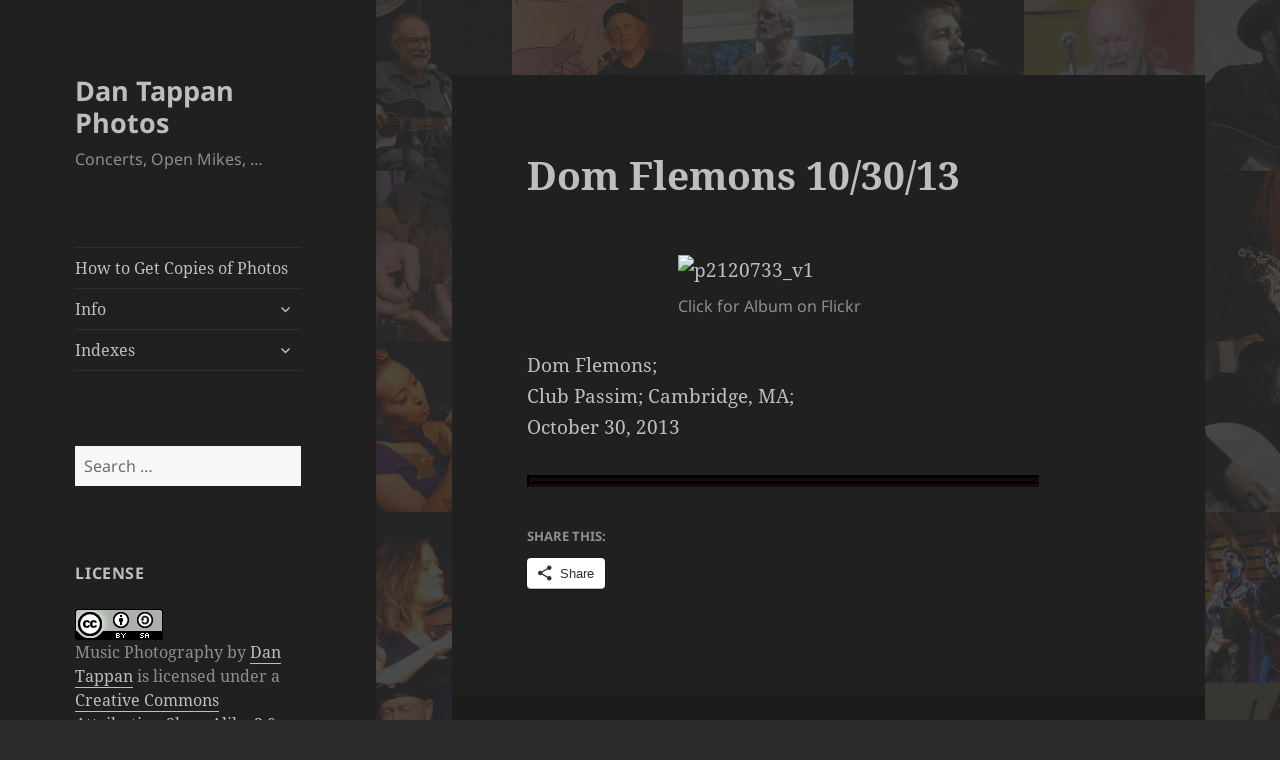

--- FILE ---
content_type: text/html; charset=UTF-8
request_url: https://dantappanphotos.com/dom-flemons-103013/
body_size: 17672
content:
<!DOCTYPE html>
<html lang="en-US" class="no-js">
<head>
<meta charset="UTF-8">
<meta name="viewport" content="width=device-width, initial-scale=1.0">
<link rel="profile" href="https://gmpg.org/xfn/11">
<link rel="pingback" href="https://dantappanphotos.com/xmlrpc.php">
<script>(function(html){html.className = html.className.replace(/\bno-js\b/,'js')})(document.documentElement);</script>
<title>Dom Flemons 10/30/13 &#8211; Dan Tappan Photos</title>
<meta name='robots' content='max-image-preview:large' />
<style>img:is([sizes="auto" i], [sizes^="auto," i]) { contain-intrinsic-size: 3000px 1500px }</style>
<link rel='dns-prefetch' href='//malsup.github.io' />
<link rel='dns-prefetch' href='//secure.gravatar.com' />
<link rel='dns-prefetch' href='//stats.wp.com' />
<link rel='dns-prefetch' href='//v0.wordpress.com' />
<link rel='dns-prefetch' href='//jetpack.wordpress.com' />
<link rel='dns-prefetch' href='//s0.wp.com' />
<link rel='dns-prefetch' href='//public-api.wordpress.com' />
<link rel='dns-prefetch' href='//0.gravatar.com' />
<link rel='dns-prefetch' href='//1.gravatar.com' />
<link rel='dns-prefetch' href='//2.gravatar.com' />
<link rel='preconnect' href='//c0.wp.com' />
<link rel='preconnect' href='//i0.wp.com' />
<link rel="alternate" type="application/rss+xml" title="Dan Tappan Photos &raquo; Feed" href="https://dantappanphotos.com/feed/" />
<link rel="alternate" type="application/rss+xml" title="Dan Tappan Photos &raquo; Comments Feed" href="https://dantappanphotos.com/comments/feed/" />
<link rel="alternate" type="application/rss+xml" title="Dan Tappan Photos &raquo; Dom Flemons 10/30/13 Comments Feed" href="https://dantappanphotos.com/dom-flemons-103013/feed/" />
<script>
window._wpemojiSettings = {"baseUrl":"https:\/\/s.w.org\/images\/core\/emoji\/16.0.1\/72x72\/","ext":".png","svgUrl":"https:\/\/s.w.org\/images\/core\/emoji\/16.0.1\/svg\/","svgExt":".svg","source":{"concatemoji":"https:\/\/dantappanphotos.com\/wp-includes\/js\/wp-emoji-release.min.js?ver=6.8.3"}};
/*! This file is auto-generated */
!function(s,n){var o,i,e;function c(e){try{var t={supportTests:e,timestamp:(new Date).valueOf()};sessionStorage.setItem(o,JSON.stringify(t))}catch(e){}}function p(e,t,n){e.clearRect(0,0,e.canvas.width,e.canvas.height),e.fillText(t,0,0);var t=new Uint32Array(e.getImageData(0,0,e.canvas.width,e.canvas.height).data),a=(e.clearRect(0,0,e.canvas.width,e.canvas.height),e.fillText(n,0,0),new Uint32Array(e.getImageData(0,0,e.canvas.width,e.canvas.height).data));return t.every(function(e,t){return e===a[t]})}function u(e,t){e.clearRect(0,0,e.canvas.width,e.canvas.height),e.fillText(t,0,0);for(var n=e.getImageData(16,16,1,1),a=0;a<n.data.length;a++)if(0!==n.data[a])return!1;return!0}function f(e,t,n,a){switch(t){case"flag":return n(e,"\ud83c\udff3\ufe0f\u200d\u26a7\ufe0f","\ud83c\udff3\ufe0f\u200b\u26a7\ufe0f")?!1:!n(e,"\ud83c\udde8\ud83c\uddf6","\ud83c\udde8\u200b\ud83c\uddf6")&&!n(e,"\ud83c\udff4\udb40\udc67\udb40\udc62\udb40\udc65\udb40\udc6e\udb40\udc67\udb40\udc7f","\ud83c\udff4\u200b\udb40\udc67\u200b\udb40\udc62\u200b\udb40\udc65\u200b\udb40\udc6e\u200b\udb40\udc67\u200b\udb40\udc7f");case"emoji":return!a(e,"\ud83e\udedf")}return!1}function g(e,t,n,a){var r="undefined"!=typeof WorkerGlobalScope&&self instanceof WorkerGlobalScope?new OffscreenCanvas(300,150):s.createElement("canvas"),o=r.getContext("2d",{willReadFrequently:!0}),i=(o.textBaseline="top",o.font="600 32px Arial",{});return e.forEach(function(e){i[e]=t(o,e,n,a)}),i}function t(e){var t=s.createElement("script");t.src=e,t.defer=!0,s.head.appendChild(t)}"undefined"!=typeof Promise&&(o="wpEmojiSettingsSupports",i=["flag","emoji"],n.supports={everything:!0,everythingExceptFlag:!0},e=new Promise(function(e){s.addEventListener("DOMContentLoaded",e,{once:!0})}),new Promise(function(t){var n=function(){try{var e=JSON.parse(sessionStorage.getItem(o));if("object"==typeof e&&"number"==typeof e.timestamp&&(new Date).valueOf()<e.timestamp+604800&&"object"==typeof e.supportTests)return e.supportTests}catch(e){}return null}();if(!n){if("undefined"!=typeof Worker&&"undefined"!=typeof OffscreenCanvas&&"undefined"!=typeof URL&&URL.createObjectURL&&"undefined"!=typeof Blob)try{var e="postMessage("+g.toString()+"("+[JSON.stringify(i),f.toString(),p.toString(),u.toString()].join(",")+"));",a=new Blob([e],{type:"text/javascript"}),r=new Worker(URL.createObjectURL(a),{name:"wpTestEmojiSupports"});return void(r.onmessage=function(e){c(n=e.data),r.terminate(),t(n)})}catch(e){}c(n=g(i,f,p,u))}t(n)}).then(function(e){for(var t in e)n.supports[t]=e[t],n.supports.everything=n.supports.everything&&n.supports[t],"flag"!==t&&(n.supports.everythingExceptFlag=n.supports.everythingExceptFlag&&n.supports[t]);n.supports.everythingExceptFlag=n.supports.everythingExceptFlag&&!n.supports.flag,n.DOMReady=!1,n.readyCallback=function(){n.DOMReady=!0}}).then(function(){return e}).then(function(){var e;n.supports.everything||(n.readyCallback(),(e=n.source||{}).concatemoji?t(e.concatemoji):e.wpemoji&&e.twemoji&&(t(e.twemoji),t(e.wpemoji)))}))}((window,document),window._wpemojiSettings);
</script>
<link rel='stylesheet' id='twentyfifteen-jetpack-css' href='https://c0.wp.com/p/jetpack/15.2/modules/theme-tools/compat/twentyfifteen.css' media='all' />
<style id='wp-emoji-styles-inline-css'>
img.wp-smiley, img.emoji {
display: inline !important;
border: none !important;
box-shadow: none !important;
height: 1em !important;
width: 1em !important;
margin: 0 0.07em !important;
vertical-align: -0.1em !important;
background: none !important;
padding: 0 !important;
}
</style>
<link rel='stylesheet' id='wp-block-library-css' href='https://c0.wp.com/c/6.8.3/wp-includes/css/dist/block-library/style.min.css' media='all' />
<style id='wp-block-library-theme-inline-css'>
.wp-block-audio :where(figcaption){color:#555;font-size:13px;text-align:center}.is-dark-theme .wp-block-audio :where(figcaption){color:#ffffffa6}.wp-block-audio{margin:0 0 1em}.wp-block-code{border:1px solid #ccc;border-radius:4px;font-family:Menlo,Consolas,monaco,monospace;padding:.8em 1em}.wp-block-embed :where(figcaption){color:#555;font-size:13px;text-align:center}.is-dark-theme .wp-block-embed :where(figcaption){color:#ffffffa6}.wp-block-embed{margin:0 0 1em}.blocks-gallery-caption{color:#555;font-size:13px;text-align:center}.is-dark-theme .blocks-gallery-caption{color:#ffffffa6}:root :where(.wp-block-image figcaption){color:#555;font-size:13px;text-align:center}.is-dark-theme :root :where(.wp-block-image figcaption){color:#ffffffa6}.wp-block-image{margin:0 0 1em}.wp-block-pullquote{border-bottom:4px solid;border-top:4px solid;color:currentColor;margin-bottom:1.75em}.wp-block-pullquote cite,.wp-block-pullquote footer,.wp-block-pullquote__citation{color:currentColor;font-size:.8125em;font-style:normal;text-transform:uppercase}.wp-block-quote{border-left:.25em solid;margin:0 0 1.75em;padding-left:1em}.wp-block-quote cite,.wp-block-quote footer{color:currentColor;font-size:.8125em;font-style:normal;position:relative}.wp-block-quote:where(.has-text-align-right){border-left:none;border-right:.25em solid;padding-left:0;padding-right:1em}.wp-block-quote:where(.has-text-align-center){border:none;padding-left:0}.wp-block-quote.is-large,.wp-block-quote.is-style-large,.wp-block-quote:where(.is-style-plain){border:none}.wp-block-search .wp-block-search__label{font-weight:700}.wp-block-search__button{border:1px solid #ccc;padding:.375em .625em}:where(.wp-block-group.has-background){padding:1.25em 2.375em}.wp-block-separator.has-css-opacity{opacity:.4}.wp-block-separator{border:none;border-bottom:2px solid;margin-left:auto;margin-right:auto}.wp-block-separator.has-alpha-channel-opacity{opacity:1}.wp-block-separator:not(.is-style-wide):not(.is-style-dots){width:100px}.wp-block-separator.has-background:not(.is-style-dots){border-bottom:none;height:1px}.wp-block-separator.has-background:not(.is-style-wide):not(.is-style-dots){height:2px}.wp-block-table{margin:0 0 1em}.wp-block-table td,.wp-block-table th{word-break:normal}.wp-block-table :where(figcaption){color:#555;font-size:13px;text-align:center}.is-dark-theme .wp-block-table :where(figcaption){color:#ffffffa6}.wp-block-video :where(figcaption){color:#555;font-size:13px;text-align:center}.is-dark-theme .wp-block-video :where(figcaption){color:#ffffffa6}.wp-block-video{margin:0 0 1em}:root :where(.wp-block-template-part.has-background){margin-bottom:0;margin-top:0;padding:1.25em 2.375em}
</style>
<style id='classic-theme-styles-inline-css'>
/*! This file is auto-generated */
.wp-block-button__link{color:#fff;background-color:#32373c;border-radius:9999px;box-shadow:none;text-decoration:none;padding:calc(.667em + 2px) calc(1.333em + 2px);font-size:1.125em}.wp-block-file__button{background:#32373c;color:#fff;text-decoration:none}
</style>
<style id='activitypub-follow-me-style-inline-css'>
body.modal-open{overflow:hidden}.activitypub-modal__overlay{align-items:center;background-color:rgba(0,0,0,.5);bottom:0;color:initial;display:flex;justify-content:center;left:0;padding:1rem;position:fixed;right:0;top:0;z-index:100000}.activitypub-modal__overlay.compact{align-items:flex-start;background-color:transparent;bottom:auto;justify-content:flex-start;left:auto;padding:0;position:absolute;right:auto;top:auto;z-index:100}.activitypub-modal__overlay[hidden]{display:none}.activitypub-modal__frame{animation:activitypub-modal-appear .2s ease-out;background-color:var(--wp--preset--color--white,#fff);border-radius:8px;box-shadow:0 5px 15px rgba(0,0,0,.3);display:flex;flex-direction:column;max-height:calc(100vh - 2rem);max-width:660px;overflow:hidden;width:100%}.compact .activitypub-modal__frame{box-shadow:0 2px 8px rgba(0,0,0,.1);max-height:300px;max-width:-moz-min-content;max-width:min-content;min-width:250px;width:auto}.activitypub-modal__header{align-items:center;border-bottom:1px solid var(--wp--preset--color--light-gray,#f0f0f0);display:flex;flex-shrink:0;justify-content:space-between;padding:2rem 2rem 1.5rem}.compact .activitypub-modal__header{display:none}.activitypub-modal__header .activitypub-modal__close{align-items:center;border:none;cursor:pointer;display:flex;justify-content:center;padding:.5rem;width:auto}.activitypub-modal__header .activitypub-modal__close:active{border:none;padding:.5rem}.activitypub-modal__title{font-size:130%;font-weight:600;line-height:1.4;margin:0!important}.activitypub-modal__content{overflow-y:auto}@keyframes activitypub-modal-appear{0%{opacity:0;transform:translateY(20px)}to{opacity:1;transform:translateY(0)}}.activitypub-follow-me-block-wrapper{display:block;margin:1rem 0;position:relative}.activitypub-follow-me-block-wrapper .activitypub-profile{padding:1rem 0}.activitypub-follow-me-block-wrapper .activitypub-profile__body{display:flex;flex-wrap:wrap}.activitypub-follow-me-block-wrapper .activitypub-profile__avatar{border-radius:50%;height:75px;margin-right:1rem;-o-object-fit:cover;object-fit:cover;width:75px}.activitypub-follow-me-block-wrapper .activitypub-profile__content{align-items:center;display:flex;flex:1;flex-wrap:wrap;justify-content:space-between;min-width:0}.activitypub-follow-me-block-wrapper .activitypub-profile__info{display:block;flex:1;min-width:0}.activitypub-follow-me-block-wrapper .activitypub-profile__name{font-size:1.25em;overflow:hidden;text-overflow:ellipsis;white-space:nowrap}.activitypub-follow-me-block-wrapper .activitypub-profile__handle,.activitypub-follow-me-block-wrapper .activitypub-profile__name{color:inherit;line-height:1.2;overflow:hidden;text-overflow:ellipsis;white-space:nowrap}.activitypub-follow-me-block-wrapper .activitypub-profile div.wp-block-button{align-items:center;display:flex;margin:0 0 0 1rem}.activitypub-follow-me-block-wrapper .activitypub-profile .wp-block-button__link{margin:0}.activitypub-follow-me-block-wrapper .activitypub-profile .is-small{font-size:.8rem;padding:.25rem .5rem}.activitypub-follow-me-block-wrapper .activitypub-profile .is-compact{font-size:.9rem;padding:.4rem .8rem}.activitypub-follow-me-block-wrapper:not(.is-style-button-only):not(.is-style-profile) .activitypub-profile__bio,.activitypub-follow-me-block-wrapper:not(.is-style-button-only):not(.is-style-profile) .activitypub-profile__stats{display:none}.activitypub-follow-me-block-wrapper.is-style-button-only .activitypub-profile{padding:0}.activitypub-follow-me-block-wrapper.is-style-button-only .activitypub-profile__body{display:block;padding:0}.activitypub-follow-me-block-wrapper.is-style-button-only .activitypub-profile__content{display:inline}.activitypub-follow-me-block-wrapper.is-style-button-only div.wp-block-button{display:inline-block;margin:0}.activitypub-follow-me-block-wrapper.is-style-button-only .activitypub-profile__avatar,.activitypub-follow-me-block-wrapper.is-style-button-only .activitypub-profile__bio,.activitypub-follow-me-block-wrapper.is-style-button-only .activitypub-profile__handle,.activitypub-follow-me-block-wrapper.is-style-button-only .activitypub-profile__name,.activitypub-follow-me-block-wrapper.is-style-button-only .activitypub-profile__stats{display:none}.activitypub-follow-me-block-wrapper.is-style-profile{border-radius:8px;box-shadow:0 2px 8px rgba(0,0,0,.1);overflow:hidden}.activitypub-follow-me-block-wrapper.is-style-profile .activitypub-profile,.activitypub-follow-me-block-wrapper.is-style-profile.has-background .activitypub-profile{padding:0}.activitypub-follow-me-block-wrapper.is-style-profile .activitypub-profile__header{background-color:#ccc;background-position:50%;background-size:cover;height:120px;width:100%}.activitypub-follow-me-block-wrapper.is-style-profile .activitypub-profile__body{padding:1rem}.activitypub-follow-me-block-wrapper.is-style-profile .activitypub-profile__avatar{height:64px;width:64px}.activitypub-follow-me-block-wrapper.is-style-profile .activitypub-profile__content{flex:1;min-width:0}.activitypub-follow-me-block-wrapper.is-style-profile .activitypub-profile__name{margin-bottom:.25rem}.activitypub-follow-me-block-wrapper.is-style-profile .activitypub-profile__bio{font-size:90%;line-height:1.4;margin-top:16px;width:100%}.activitypub-follow-me-block-wrapper.is-style-profile .activitypub-profile__bio p{margin:0 0 .5rem}.activitypub-follow-me-block-wrapper.is-style-profile .activitypub-profile__bio p:last-child{margin-bottom:0}.activitypub-follow-me-block-wrapper.is-style-profile .activitypub-profile__stats{display:flex;font-size:.9em;gap:16px;margin-top:1rem;width:100%}.activitypub-follow-me-block-wrapper.has-background .activitypub-profile,.activitypub-follow-me-block-wrapper.has-border .activitypub-profile{padding-left:1rem;padding-right:1rem}.activitypub-dialog__section{border-bottom:1px solid var(--wp--preset--color--light-gray,#f0f0f0);padding:1.5rem 2rem}.activitypub-dialog__section:last-child{border-bottom:none;padding-bottom:2rem}.activitypub-dialog__section h4{font-size:110%;margin-bottom:.5rem;margin-top:0}.activitypub-dialog__description{color:inherit;font-size:95%;margin-bottom:1rem}.activitypub-dialog__button-group{display:flex;margin-bottom:.5rem;width:100%}.activitypub-dialog__button-group input[type]{border:1px solid var(--wp--preset--color--gray,#e2e4e7);border-radius:4px 0 0 4px;flex:1;line-height:1;margin:0}.activitypub-dialog__button-group input[type]::-moz-placeholder{opacity:.5}.activitypub-dialog__button-group input[type]::placeholder{opacity:.5}.activitypub-dialog__button-group input[type][aria-invalid=true]{border-color:var(--wp--preset--color--vivid-red)}.activitypub-dialog__button-group button{border-radius:0 4px 4px 0!important;margin-left:-1px!important;min-width:22.5%;width:auto}.activitypub-dialog__error{color:var(--wp--preset--color--vivid-red);font-size:90%;margin-top:.5rem}
</style>
<link rel='stylesheet' id='activitypub-followers-style-css' href='https://dantappanphotos.com/wp-content/plugins/activitypub/build/followers/style-index.css?ver=2.0.1' media='all' />
<style id='activitypub-reactions-style-inline-css'>
body.modal-open{overflow:hidden}.activitypub-modal__overlay{align-items:center;background-color:rgba(0,0,0,.5);bottom:0;color:initial;display:flex;justify-content:center;left:0;padding:1rem;position:fixed;right:0;top:0;z-index:100000}.activitypub-modal__overlay.compact{align-items:flex-start;background-color:transparent;bottom:auto;justify-content:flex-start;left:auto;padding:0;position:absolute;right:auto;top:auto;z-index:100}.activitypub-modal__overlay[hidden]{display:none}.activitypub-modal__frame{animation:activitypub-modal-appear .2s ease-out;background-color:var(--wp--preset--color--white,#fff);border-radius:8px;box-shadow:0 5px 15px rgba(0,0,0,.3);display:flex;flex-direction:column;max-height:calc(100vh - 2rem);max-width:660px;overflow:hidden;width:100%}.compact .activitypub-modal__frame{box-shadow:0 2px 8px rgba(0,0,0,.1);max-height:300px;max-width:-moz-min-content;max-width:min-content;min-width:250px;width:auto}.activitypub-modal__header{align-items:center;border-bottom:1px solid var(--wp--preset--color--light-gray,#f0f0f0);display:flex;flex-shrink:0;justify-content:space-between;padding:2rem 2rem 1.5rem}.compact .activitypub-modal__header{display:none}.activitypub-modal__header .activitypub-modal__close{align-items:center;border:none;cursor:pointer;display:flex;justify-content:center;padding:.5rem;width:auto}.activitypub-modal__header .activitypub-modal__close:active{border:none;padding:.5rem}.activitypub-modal__title{font-size:130%;font-weight:600;line-height:1.4;margin:0!important}.activitypub-modal__content{overflow-y:auto}@keyframes activitypub-modal-appear{0%{opacity:0;transform:translateY(20px)}to{opacity:1;transform:translateY(0)}}.wp-block-activitypub-reactions{margin-bottom:2rem;margin-top:2rem;position:relative}.wp-block-activitypub-reactions.has-background,.wp-block-activitypub-reactions.has-border{box-sizing:border-box;padding:2rem}.wp-block-activitypub-reactions .activitypub-reactions{display:flex;flex-direction:column;flex-wrap:wrap}.wp-block-activitypub-reactions .reaction-group{align-items:center;display:flex;gap:.75rem;justify-content:flex-start;margin:.5em 0;position:relative;width:100%}@media(max-width:782px){.wp-block-activitypub-reactions .reaction-group:has(.reaction-avatars:not(:empty)){justify-content:space-between}}.wp-block-activitypub-reactions .reaction-group .reaction-avatars{align-items:center;display:flex;flex-direction:row;list-style:none;margin:0!important;padding:0}.wp-block-activitypub-reactions .reaction-group .reaction-avatars li{margin:0 -10px 0 0;padding:0;transition:transform .2s ease}.wp-block-activitypub-reactions .reaction-group .reaction-avatars li:not([hidden]):not(:has(~li:not([hidden]))){margin-right:0}.wp-block-activitypub-reactions .reaction-group .reaction-avatars li:hover{transform:translateY(-2px);z-index:2}.wp-block-activitypub-reactions .reaction-group .reaction-avatars li a{border-radius:50%;box-shadow:none;display:block;line-height:1;text-decoration:none}.wp-block-activitypub-reactions .reaction-group .reaction-avatar{max-height:32px;max-width:32px;overflow:hidden;-moz-force-broken-image-icon:1;border:.5px solid var(--wp--preset--color--contrast,hsla(0,0%,100%,.8));border-radius:50%;box-shadow:0 0 0 .5px hsla(0,0%,100%,.8),0 1px 3px rgba(0,0,0,.2);transition:transform .6s cubic-bezier(.34,1.56,.64,1);will-change:transform}.wp-block-activitypub-reactions .reaction-group .reaction-avatar:focus-visible,.wp-block-activitypub-reactions .reaction-group .reaction-avatar:hover{position:relative;transform:translateY(-5px);z-index:1}.wp-block-activitypub-reactions .reaction-group .reaction-label{align-items:center;background:none;border:none;border-radius:4px;color:currentColor;display:flex;flex:0 0 auto;font-size:70%;gap:.25rem;padding:.25rem .5rem;text-decoration:none;transition:background-color .2s ease;white-space:nowrap}.wp-block-activitypub-reactions .reaction-group .reaction-label:hover{background-color:rgba(0,0,0,.05);color:currentColor}.wp-block-activitypub-reactions .reaction-group .reaction-label:focus:not(:disabled){box-shadow:none;outline:1px solid currentColor;outline-offset:2px}.reactions-list{list-style:none;margin:0!important;padding:.5rem}.components-popover__content>.reactions-list{padding:0}.reactions-list .reaction-item{margin:0 0 .5rem}.reactions-list .reaction-item:last-child{margin-bottom:0}.reactions-list .reaction-item a{align-items:center;border-radius:4px;box-shadow:none;color:inherit;display:flex;gap:.75rem;padding:.5rem;text-decoration:none;transition:background-color .2s ease}.reactions-list .reaction-item a:hover{background-color:rgba(0,0,0,.03)}.reactions-list .reaction-item img{border:1px solid var(--wp--preset--color--light-gray,#f0f0f0);border-radius:50%;box-shadow:none;height:36px;width:36px}.reactions-list .reaction-item .reaction-name{font-size:75%}.components-popover__content{box-shadow:0 2px 8px rgba(0,0,0,.1);max-height:300px;max-width:-moz-min-content;max-width:min-content;min-width:250px;padding:.5rem;width:auto}
</style>
<style id='activitypub-reply-style-inline-css'>
.activitypub-embed-container{min-height:100px;pointer-events:none;position:relative;-webkit-user-select:none;-moz-user-select:none;user-select:none}.activitypub-embed-loading{align-items:center;display:flex;justify-content:center}.activitypub-embed-container .wp-block-embed{pointer-events:none!important}.activitypub-embed-preview,.activitypub-embed-preview iframe{pointer-events:none}.activitypub-reply-display{margin:1em 0}.activitypub-reply-display p{margin:0}.activitypub-reply-display a{color:#2271b1;text-decoration:none}.activitypub-reply-display a:hover{color:#135e96;text-decoration:underline}.activitypub-embed{background:#fff;border:1px solid #e6e6e6;border-radius:12px;font-family:-apple-system,BlinkMacSystemFont,Segoe UI,Roboto,Helvetica,Arial,sans-serif;max-width:100%;padding:0}.activitypub-reply-block .activitypub-embed{margin:1em 0}.activitypub-embed-header{align-items:center;display:flex;gap:10px;padding:15px}.activitypub-embed-header img{border-radius:50%;height:48px;width:48px}.activitypub-embed-header-text{flex-grow:1}.activitypub-embed-header-text h2{color:#000;font-size:15px;font-weight:600;margin:0;padding:0}.activitypub-embed-header-text .ap-account{color:#687684;font-size:14px;text-decoration:none}.activitypub-embed-content{padding:0 15px 15px}.activitypub-embed-content .ap-title{color:#000;font-size:23px;font-weight:600;margin:0 0 10px;padding:0}.activitypub-embed-content .ap-subtitle{color:#000;font-size:15px;margin:0 0 15px}.activitypub-embed-content .ap-preview{border:1px solid #e6e6e6}.activitypub-embed-content .ap-preview img{display:block;height:auto}.activitypub-embed-content .ap-preview{border-radius:8px;box-sizing:border-box;display:grid;gap:2px;grid-template-columns:1fr 1fr;grid-template-rows:1fr 1fr;margin:1em 0 0;min-height:64px;overflow:hidden;position:relative;width:100%}.activitypub-embed-content .ap-preview.layout-1{grid-template-columns:1fr;grid-template-rows:1fr}.activitypub-embed-content .ap-preview.layout-2{aspect-ratio:auto;grid-template-rows:1fr;height:auto}.activitypub-embed-content .ap-preview.layout-3>img:first-child{grid-row:span 2}.activitypub-embed-content .ap-preview img{border:0;box-sizing:border-box;display:inline-block;height:100%;-o-object-fit:cover;object-fit:cover;overflow:hidden;position:relative;width:100%}.activitypub-embed-content .ap-preview audio,.activitypub-embed-content .ap-preview video{display:block;grid-column:1/span 2;max-width:100%}.activitypub-embed-content .ap-preview audio{width:100%}.activitypub-embed-content .ap-preview-text{padding:15px}.activitypub-embed-meta{border-top:1px solid #e6e6e6;color:#687684;display:flex;font-size:13px;gap:15px;padding:15px}.activitypub-embed-meta .ap-stat{align-items:center;display:flex;gap:5px}@media only screen and (max-width:399px){.activitypub-embed-meta span.ap-stat{display:none!important}}.activitypub-embed-meta a.ap-stat{color:inherit;text-decoration:none}.activitypub-embed-meta strong{color:#000;font-weight:600}.activitypub-embed-meta .ap-stat-label{color:#687684}.wp-block-activitypub-reply .components-spinner{height:12px;margin-bottom:0;margin-top:0;width:12px}
</style>
<link rel='stylesheet' id='mediaelement-css' href='https://c0.wp.com/c/6.8.3/wp-includes/js/mediaelement/mediaelementplayer-legacy.min.css' media='all' />
<link rel='stylesheet' id='wp-mediaelement-css' href='https://c0.wp.com/c/6.8.3/wp-includes/js/mediaelement/wp-mediaelement.min.css' media='all' />
<style id='jetpack-sharing-buttons-style-inline-css'>
.jetpack-sharing-buttons__services-list{display:flex;flex-direction:row;flex-wrap:wrap;gap:0;list-style-type:none;margin:5px;padding:0}.jetpack-sharing-buttons__services-list.has-small-icon-size{font-size:12px}.jetpack-sharing-buttons__services-list.has-normal-icon-size{font-size:16px}.jetpack-sharing-buttons__services-list.has-large-icon-size{font-size:24px}.jetpack-sharing-buttons__services-list.has-huge-icon-size{font-size:36px}@media print{.jetpack-sharing-buttons__services-list{display:none!important}}.editor-styles-wrapper .wp-block-jetpack-sharing-buttons{gap:0;padding-inline-start:0}ul.jetpack-sharing-buttons__services-list.has-background{padding:1.25em 2.375em}
</style>
<style id='global-styles-inline-css'>
:root{--wp--preset--aspect-ratio--square: 1;--wp--preset--aspect-ratio--4-3: 4/3;--wp--preset--aspect-ratio--3-4: 3/4;--wp--preset--aspect-ratio--3-2: 3/2;--wp--preset--aspect-ratio--2-3: 2/3;--wp--preset--aspect-ratio--16-9: 16/9;--wp--preset--aspect-ratio--9-16: 9/16;--wp--preset--color--black: #000000;--wp--preset--color--cyan-bluish-gray: #abb8c3;--wp--preset--color--white: #fff;--wp--preset--color--pale-pink: #f78da7;--wp--preset--color--vivid-red: #cf2e2e;--wp--preset--color--luminous-vivid-orange: #ff6900;--wp--preset--color--luminous-vivid-amber: #fcb900;--wp--preset--color--light-green-cyan: #7bdcb5;--wp--preset--color--vivid-green-cyan: #00d084;--wp--preset--color--pale-cyan-blue: #8ed1fc;--wp--preset--color--vivid-cyan-blue: #0693e3;--wp--preset--color--vivid-purple: #9b51e0;--wp--preset--color--dark-gray: #111;--wp--preset--color--light-gray: #f1f1f1;--wp--preset--color--yellow: #f4ca16;--wp--preset--color--dark-brown: #352712;--wp--preset--color--medium-pink: #e53b51;--wp--preset--color--light-pink: #ffe5d1;--wp--preset--color--dark-purple: #2e2256;--wp--preset--color--purple: #674970;--wp--preset--color--blue-gray: #22313f;--wp--preset--color--bright-blue: #55c3dc;--wp--preset--color--light-blue: #e9f2f9;--wp--preset--gradient--vivid-cyan-blue-to-vivid-purple: linear-gradient(135deg,rgba(6,147,227,1) 0%,rgb(155,81,224) 100%);--wp--preset--gradient--light-green-cyan-to-vivid-green-cyan: linear-gradient(135deg,rgb(122,220,180) 0%,rgb(0,208,130) 100%);--wp--preset--gradient--luminous-vivid-amber-to-luminous-vivid-orange: linear-gradient(135deg,rgba(252,185,0,1) 0%,rgba(255,105,0,1) 100%);--wp--preset--gradient--luminous-vivid-orange-to-vivid-red: linear-gradient(135deg,rgba(255,105,0,1) 0%,rgb(207,46,46) 100%);--wp--preset--gradient--very-light-gray-to-cyan-bluish-gray: linear-gradient(135deg,rgb(238,238,238) 0%,rgb(169,184,195) 100%);--wp--preset--gradient--cool-to-warm-spectrum: linear-gradient(135deg,rgb(74,234,220) 0%,rgb(151,120,209) 20%,rgb(207,42,186) 40%,rgb(238,44,130) 60%,rgb(251,105,98) 80%,rgb(254,248,76) 100%);--wp--preset--gradient--blush-light-purple: linear-gradient(135deg,rgb(255,206,236) 0%,rgb(152,150,240) 100%);--wp--preset--gradient--blush-bordeaux: linear-gradient(135deg,rgb(254,205,165) 0%,rgb(254,45,45) 50%,rgb(107,0,62) 100%);--wp--preset--gradient--luminous-dusk: linear-gradient(135deg,rgb(255,203,112) 0%,rgb(199,81,192) 50%,rgb(65,88,208) 100%);--wp--preset--gradient--pale-ocean: linear-gradient(135deg,rgb(255,245,203) 0%,rgb(182,227,212) 50%,rgb(51,167,181) 100%);--wp--preset--gradient--electric-grass: linear-gradient(135deg,rgb(202,248,128) 0%,rgb(113,206,126) 100%);--wp--preset--gradient--midnight: linear-gradient(135deg,rgb(2,3,129) 0%,rgb(40,116,252) 100%);--wp--preset--gradient--dark-gray-gradient-gradient: linear-gradient(90deg, rgba(17,17,17,1) 0%, rgba(42,42,42,1) 100%);--wp--preset--gradient--light-gray-gradient: linear-gradient(90deg, rgba(241,241,241,1) 0%, rgba(215,215,215,1) 100%);--wp--preset--gradient--white-gradient: linear-gradient(90deg, rgba(255,255,255,1) 0%, rgba(230,230,230,1) 100%);--wp--preset--gradient--yellow-gradient: linear-gradient(90deg, rgba(244,202,22,1) 0%, rgba(205,168,10,1) 100%);--wp--preset--gradient--dark-brown-gradient: linear-gradient(90deg, rgba(53,39,18,1) 0%, rgba(91,67,31,1) 100%);--wp--preset--gradient--medium-pink-gradient: linear-gradient(90deg, rgba(229,59,81,1) 0%, rgba(209,28,51,1) 100%);--wp--preset--gradient--light-pink-gradient: linear-gradient(90deg, rgba(255,229,209,1) 0%, rgba(255,200,158,1) 100%);--wp--preset--gradient--dark-purple-gradient: linear-gradient(90deg, rgba(46,34,86,1) 0%, rgba(66,48,123,1) 100%);--wp--preset--gradient--purple-gradient: linear-gradient(90deg, rgba(103,73,112,1) 0%, rgba(131,93,143,1) 100%);--wp--preset--gradient--blue-gray-gradient: linear-gradient(90deg, rgba(34,49,63,1) 0%, rgba(52,75,96,1) 100%);--wp--preset--gradient--bright-blue-gradient: linear-gradient(90deg, rgba(85,195,220,1) 0%, rgba(43,180,211,1) 100%);--wp--preset--gradient--light-blue-gradient: linear-gradient(90deg, rgba(233,242,249,1) 0%, rgba(193,218,238,1) 100%);--wp--preset--font-size--small: 13px;--wp--preset--font-size--medium: 20px;--wp--preset--font-size--large: 36px;--wp--preset--font-size--x-large: 42px;--wp--preset--spacing--20: 0.44rem;--wp--preset--spacing--30: 0.67rem;--wp--preset--spacing--40: 1rem;--wp--preset--spacing--50: 1.5rem;--wp--preset--spacing--60: 2.25rem;--wp--preset--spacing--70: 3.38rem;--wp--preset--spacing--80: 5.06rem;--wp--preset--shadow--natural: 6px 6px 9px rgba(0, 0, 0, 0.2);--wp--preset--shadow--deep: 12px 12px 50px rgba(0, 0, 0, 0.4);--wp--preset--shadow--sharp: 6px 6px 0px rgba(0, 0, 0, 0.2);--wp--preset--shadow--outlined: 6px 6px 0px -3px rgba(255, 255, 255, 1), 6px 6px rgba(0, 0, 0, 1);--wp--preset--shadow--crisp: 6px 6px 0px rgba(0, 0, 0, 1);}:where(.is-layout-flex){gap: 0.5em;}:where(.is-layout-grid){gap: 0.5em;}body .is-layout-flex{display: flex;}.is-layout-flex{flex-wrap: wrap;align-items: center;}.is-layout-flex > :is(*, div){margin: 0;}body .is-layout-grid{display: grid;}.is-layout-grid > :is(*, div){margin: 0;}:where(.wp-block-columns.is-layout-flex){gap: 2em;}:where(.wp-block-columns.is-layout-grid){gap: 2em;}:where(.wp-block-post-template.is-layout-flex){gap: 1.25em;}:where(.wp-block-post-template.is-layout-grid){gap: 1.25em;}.has-black-color{color: var(--wp--preset--color--black) !important;}.has-cyan-bluish-gray-color{color: var(--wp--preset--color--cyan-bluish-gray) !important;}.has-white-color{color: var(--wp--preset--color--white) !important;}.has-pale-pink-color{color: var(--wp--preset--color--pale-pink) !important;}.has-vivid-red-color{color: var(--wp--preset--color--vivid-red) !important;}.has-luminous-vivid-orange-color{color: var(--wp--preset--color--luminous-vivid-orange) !important;}.has-luminous-vivid-amber-color{color: var(--wp--preset--color--luminous-vivid-amber) !important;}.has-light-green-cyan-color{color: var(--wp--preset--color--light-green-cyan) !important;}.has-vivid-green-cyan-color{color: var(--wp--preset--color--vivid-green-cyan) !important;}.has-pale-cyan-blue-color{color: var(--wp--preset--color--pale-cyan-blue) !important;}.has-vivid-cyan-blue-color{color: var(--wp--preset--color--vivid-cyan-blue) !important;}.has-vivid-purple-color{color: var(--wp--preset--color--vivid-purple) !important;}.has-black-background-color{background-color: var(--wp--preset--color--black) !important;}.has-cyan-bluish-gray-background-color{background-color: var(--wp--preset--color--cyan-bluish-gray) !important;}.has-white-background-color{background-color: var(--wp--preset--color--white) !important;}.has-pale-pink-background-color{background-color: var(--wp--preset--color--pale-pink) !important;}.has-vivid-red-background-color{background-color: var(--wp--preset--color--vivid-red) !important;}.has-luminous-vivid-orange-background-color{background-color: var(--wp--preset--color--luminous-vivid-orange) !important;}.has-luminous-vivid-amber-background-color{background-color: var(--wp--preset--color--luminous-vivid-amber) !important;}.has-light-green-cyan-background-color{background-color: var(--wp--preset--color--light-green-cyan) !important;}.has-vivid-green-cyan-background-color{background-color: var(--wp--preset--color--vivid-green-cyan) !important;}.has-pale-cyan-blue-background-color{background-color: var(--wp--preset--color--pale-cyan-blue) !important;}.has-vivid-cyan-blue-background-color{background-color: var(--wp--preset--color--vivid-cyan-blue) !important;}.has-vivid-purple-background-color{background-color: var(--wp--preset--color--vivid-purple) !important;}.has-black-border-color{border-color: var(--wp--preset--color--black) !important;}.has-cyan-bluish-gray-border-color{border-color: var(--wp--preset--color--cyan-bluish-gray) !important;}.has-white-border-color{border-color: var(--wp--preset--color--white) !important;}.has-pale-pink-border-color{border-color: var(--wp--preset--color--pale-pink) !important;}.has-vivid-red-border-color{border-color: var(--wp--preset--color--vivid-red) !important;}.has-luminous-vivid-orange-border-color{border-color: var(--wp--preset--color--luminous-vivid-orange) !important;}.has-luminous-vivid-amber-border-color{border-color: var(--wp--preset--color--luminous-vivid-amber) !important;}.has-light-green-cyan-border-color{border-color: var(--wp--preset--color--light-green-cyan) !important;}.has-vivid-green-cyan-border-color{border-color: var(--wp--preset--color--vivid-green-cyan) !important;}.has-pale-cyan-blue-border-color{border-color: var(--wp--preset--color--pale-cyan-blue) !important;}.has-vivid-cyan-blue-border-color{border-color: var(--wp--preset--color--vivid-cyan-blue) !important;}.has-vivid-purple-border-color{border-color: var(--wp--preset--color--vivid-purple) !important;}.has-vivid-cyan-blue-to-vivid-purple-gradient-background{background: var(--wp--preset--gradient--vivid-cyan-blue-to-vivid-purple) !important;}.has-light-green-cyan-to-vivid-green-cyan-gradient-background{background: var(--wp--preset--gradient--light-green-cyan-to-vivid-green-cyan) !important;}.has-luminous-vivid-amber-to-luminous-vivid-orange-gradient-background{background: var(--wp--preset--gradient--luminous-vivid-amber-to-luminous-vivid-orange) !important;}.has-luminous-vivid-orange-to-vivid-red-gradient-background{background: var(--wp--preset--gradient--luminous-vivid-orange-to-vivid-red) !important;}.has-very-light-gray-to-cyan-bluish-gray-gradient-background{background: var(--wp--preset--gradient--very-light-gray-to-cyan-bluish-gray) !important;}.has-cool-to-warm-spectrum-gradient-background{background: var(--wp--preset--gradient--cool-to-warm-spectrum) !important;}.has-blush-light-purple-gradient-background{background: var(--wp--preset--gradient--blush-light-purple) !important;}.has-blush-bordeaux-gradient-background{background: var(--wp--preset--gradient--blush-bordeaux) !important;}.has-luminous-dusk-gradient-background{background: var(--wp--preset--gradient--luminous-dusk) !important;}.has-pale-ocean-gradient-background{background: var(--wp--preset--gradient--pale-ocean) !important;}.has-electric-grass-gradient-background{background: var(--wp--preset--gradient--electric-grass) !important;}.has-midnight-gradient-background{background: var(--wp--preset--gradient--midnight) !important;}.has-small-font-size{font-size: var(--wp--preset--font-size--small) !important;}.has-medium-font-size{font-size: var(--wp--preset--font-size--medium) !important;}.has-large-font-size{font-size: var(--wp--preset--font-size--large) !important;}.has-x-large-font-size{font-size: var(--wp--preset--font-size--x-large) !important;}
:where(.wp-block-post-template.is-layout-flex){gap: 1.25em;}:where(.wp-block-post-template.is-layout-grid){gap: 1.25em;}
:where(.wp-block-columns.is-layout-flex){gap: 2em;}:where(.wp-block-columns.is-layout-grid){gap: 2em;}
:root :where(.wp-block-pullquote){font-size: 1.5em;line-height: 1.6;}
</style>
<link rel='stylesheet' id='slideshow-css' href='https://dantappanphotos.com/wp-content/plugins/flickr-slideshow/slideshow.css?ver=6.8.3' media='all' />
<link rel='stylesheet' id='twentyfifteen-fonts-css' href='https://dantappanphotos.com/wp-content/themes/twentyfifteen/assets/fonts/noto-sans-plus-noto-serif-plus-inconsolata.css?ver=20230328' media='all' />
<link rel='stylesheet' id='genericons-css' href='https://c0.wp.com/p/jetpack/15.2/_inc/genericons/genericons/genericons.css' media='all' />
<link rel='stylesheet' id='twentyfifteen-style-css' href='https://dantappanphotos.com/wp-content/themes/twentyfifteen/style.css?ver=20250415' media='all' />
<style id='twentyfifteen-style-inline-css'>
/* Color Scheme */
/* Background Color */
body {
background-color: #111111;
}
/* Sidebar Background Color */
body:before,
.site-header {
background-color: #202020;
}
/* Box Background Color */
.post-navigation,
.pagination,
.secondary,
.site-footer,
.hentry,
.page-header,
.page-content,
.comments-area,
.widecolumn {
background-color: #202020;
}
/* Box Background Color */
button,
input[type="button"],
input[type="reset"],
input[type="submit"],
.pagination .prev,
.pagination .next,
.widget_calendar tbody a,
.widget_calendar tbody a:hover,
.widget_calendar tbody a:focus,
.page-links a,
.page-links a:hover,
.page-links a:focus,
.sticky-post {
color: #202020;
}
/* Main Text Color */
button,
input[type="button"],
input[type="reset"],
input[type="submit"],
.pagination .prev,
.pagination .next,
.widget_calendar tbody a,
.page-links a,
.sticky-post {
background-color: #bebebe;
}
/* Main Text Color */
body,
blockquote cite,
blockquote small,
a,
.dropdown-toggle:after,
.image-navigation a:hover,
.image-navigation a:focus,
.comment-navigation a:hover,
.comment-navigation a:focus,
.widget-title,
.entry-footer a:hover,
.entry-footer a:focus,
.comment-metadata a:hover,
.comment-metadata a:focus,
.pingback .edit-link a:hover,
.pingback .edit-link a:focus,
.comment-list .reply a:hover,
.comment-list .reply a:focus,
.site-info a:hover,
.site-info a:focus {
color: #bebebe;
}
/* Main Text Color */
.entry-content a,
.entry-summary a,
.page-content a,
.comment-content a,
.pingback .comment-body > a,
.author-description a,
.taxonomy-description a,
.textwidget a,
.entry-footer a:hover,
.comment-metadata a:hover,
.pingback .edit-link a:hover,
.comment-list .reply a:hover,
.site-info a:hover {
border-color: #bebebe;
}
/* Secondary Text Color */
button:hover,
button:focus,
input[type="button"]:hover,
input[type="button"]:focus,
input[type="reset"]:hover,
input[type="reset"]:focus,
input[type="submit"]:hover,
input[type="submit"]:focus,
.pagination .prev:hover,
.pagination .prev:focus,
.pagination .next:hover,
.pagination .next:focus,
.widget_calendar tbody a:hover,
.widget_calendar tbody a:focus,
.page-links a:hover,
.page-links a:focus {
background-color: rgba( 190, 190, 190, 0.7);
}
/* Secondary Text Color */
blockquote,
a:hover,
a:focus,
.main-navigation .menu-item-description,
.post-navigation .meta-nav,
.post-navigation a:hover .post-title,
.post-navigation a:focus .post-title,
.image-navigation,
.image-navigation a,
.comment-navigation,
.comment-navigation a,
.widget,
.author-heading,
.entry-footer,
.entry-footer a,
.taxonomy-description,
.page-links > .page-links-title,
.entry-caption,
.comment-author,
.comment-metadata,
.comment-metadata a,
.pingback .edit-link,
.pingback .edit-link a,
.post-password-form label,
.comment-form label,
.comment-notes,
.comment-awaiting-moderation,
.logged-in-as,
.form-allowed-tags,
.no-comments,
.site-info,
.site-info a,
.wp-caption-text,
.gallery-caption,
.comment-list .reply a,
.widecolumn label,
.widecolumn .mu_register label {
color: rgba( 190, 190, 190, 0.7);
}
/* Secondary Text Color */
blockquote,
.logged-in-as a:hover,
.comment-author a:hover {
border-color: rgba( 190, 190, 190, 0.7);
}
/* Border Color */
hr,
.dropdown-toggle:hover,
.dropdown-toggle:focus {
background-color: rgba( 190, 190, 190, 0.1);
}
/* Border Color */
pre,
abbr[title],
table,
th,
td,
input,
textarea,
.main-navigation ul,
.main-navigation li,
.post-navigation,
.post-navigation div + div,
.pagination,
.comment-navigation,
.widget li,
.widget_categories .children,
.widget_nav_menu .sub-menu,
.widget_pages .children,
.site-header,
.site-footer,
.hentry + .hentry,
.author-info,
.entry-content .page-links a,
.page-links > span,
.page-header,
.comments-area,
.comment-list + .comment-respond,
.comment-list article,
.comment-list .pingback,
.comment-list .trackback,
.comment-list .reply a,
.no-comments {
border-color: rgba( 190, 190, 190, 0.1);
}
/* Border Focus Color */
a:focus,
button:focus,
input:focus {
outline-color: rgba( 190, 190, 190, 0.3);
}
input:focus,
textarea:focus {
border-color: rgba( 190, 190, 190, 0.3);
}
/* Sidebar Link Color */
.secondary-toggle:before {
color: #bebebe;
}
.site-title a,
.site-description {
color: #bebebe;
}
/* Sidebar Text Color */
.site-title a:hover,
.site-title a:focus {
color: rgba( 190, 190, 190, 0.7);
}
/* Sidebar Border Color */
.secondary-toggle {
border-color: rgba( 190, 190, 190, 0.1);
}
/* Sidebar Border Focus Color */
.secondary-toggle:hover,
.secondary-toggle:focus {
border-color: rgba( 190, 190, 190, 0.3);
}
.site-title a {
outline-color: rgba( 190, 190, 190, 0.3);
}
/* Meta Background Color */
.entry-footer {
background-color: #1b1b1b;
}
@media screen and (min-width: 38.75em) {
/* Main Text Color */
.page-header {
border-color: #bebebe;
}
}
@media screen and (min-width: 59.6875em) {
/* Make sure its transparent on desktop */
.site-header,
.secondary {
background-color: transparent;
}
/* Sidebar Background Color */
.widget button,
.widget input[type="button"],
.widget input[type="reset"],
.widget input[type="submit"],
.widget_calendar tbody a,
.widget_calendar tbody a:hover,
.widget_calendar tbody a:focus {
color: #202020;
}
/* Sidebar Link Color */
.secondary a,
.dropdown-toggle:after,
.widget-title,
.widget blockquote cite,
.widget blockquote small {
color: #bebebe;
}
.widget button,
.widget input[type="button"],
.widget input[type="reset"],
.widget input[type="submit"],
.widget_calendar tbody a {
background-color: #bebebe;
}
.textwidget a {
border-color: #bebebe;
}
/* Sidebar Text Color */
.secondary a:hover,
.secondary a:focus,
.main-navigation .menu-item-description,
.widget,
.widget blockquote,
.widget .wp-caption-text,
.widget .gallery-caption {
color: rgba( 190, 190, 190, 0.7);
}
.widget button:hover,
.widget button:focus,
.widget input[type="button"]:hover,
.widget input[type="button"]:focus,
.widget input[type="reset"]:hover,
.widget input[type="reset"]:focus,
.widget input[type="submit"]:hover,
.widget input[type="submit"]:focus,
.widget_calendar tbody a:hover,
.widget_calendar tbody a:focus {
background-color: rgba( 190, 190, 190, 0.7);
}
.widget blockquote {
border-color: rgba( 190, 190, 190, 0.7);
}
/* Sidebar Border Color */
.main-navigation ul,
.main-navigation li,
.widget input,
.widget textarea,
.widget table,
.widget th,
.widget td,
.widget pre,
.widget li,
.widget_categories .children,
.widget_nav_menu .sub-menu,
.widget_pages .children,
.widget abbr[title] {
border-color: rgba( 190, 190, 190, 0.1);
}
.dropdown-toggle:hover,
.dropdown-toggle:focus,
.widget hr {
background-color: rgba( 190, 190, 190, 0.1);
}
.widget input:focus,
.widget textarea:focus {
border-color: rgba( 190, 190, 190, 0.3);
}
.sidebar a:focus,
.dropdown-toggle:focus {
outline-color: rgba( 190, 190, 190, 0.3);
}
}
</style>
<link rel='stylesheet' id='twentyfifteen-block-style-css' href='https://dantappanphotos.com/wp-content/themes/twentyfifteen/css/blocks.css?ver=20240715' media='all' />
<link rel='stylesheet' id='sharedaddy-css' href='https://c0.wp.com/p/jetpack/15.2/modules/sharedaddy/sharing.css' media='all' />
<link rel='stylesheet' id='social-logos-css' href='https://c0.wp.com/p/jetpack/15.2/_inc/social-logos/social-logos.min.css' media='all' />
<script src="https://c0.wp.com/c/6.8.3/wp-includes/js/jquery/jquery.min.js" id="jquery-core-js"></script>
<script src="https://c0.wp.com/c/6.8.3/wp-includes/js/jquery/jquery-migrate.min.js" id="jquery-migrate-js"></script>
<script src="https://malsup.github.io/jquery.cycle2.js?ver=6.8.3" id="jquery.cycle2-js"></script>
<script src="https://malsup.github.io/jquery.cycle2.caption2.js?ver=6.8.3" id="jquery.cycle2.caption2-js"></script>
<script src="https://malsup.github.io/jquery.cycle2.center.js?ver=6.8.3" id="jquery.cycle2.center-js"></script>
<script src="https://malsup.github.io/jquery.cycle2.swipe.js?ver=6.8.3" id="jquery.cycle2.swipe-js"></script>
<script src="https://dantappanphotos.com/wp-content/plugins/flickr-slideshow/slideshow_cycle2.js?ver=6.8.3" id="slideshow_cycle2-js"></script>
<script id="twentyfifteen-script-js-extra">
var screenReaderText = {"expand":"<span class=\"screen-reader-text\">expand child menu<\/span>","collapse":"<span class=\"screen-reader-text\">collapse child menu<\/span>"};
</script>
<script src="https://dantappanphotos.com/wp-content/themes/twentyfifteen/js/functions.js?ver=20250303" id="twentyfifteen-script-js" defer data-wp-strategy="defer"></script>
<link rel="https://api.w.org/" href="https://dantappanphotos.com/wp-json/" /><link rel="alternate" title="JSON" type="application/json" href="https://dantappanphotos.com/wp-json/wp/v2/posts/91" /><link rel="EditURI" type="application/rsd+xml" title="RSD" href="https://dantappanphotos.com/xmlrpc.php?rsd" />
<meta name="generator" content="WordPress 6.8.3" />
<link rel="canonical" href="https://dantappanphotos.com/dom-flemons-103013/" />
<link rel='shortlink' href='https://wp.me/p46abS-1t' />
<link rel="alternate" title="oEmbed (JSON)" type="application/json+oembed" href="https://dantappanphotos.com/wp-json/oembed/1.0/embed?url=https%3A%2F%2Fdantappanphotos.com%2Fdom-flemons-103013%2F" />
<link rel="alternate" title="oEmbed (XML)" type="text/xml+oembed" href="https://dantappanphotos.com/wp-json/oembed/1.0/embed?url=https%3A%2F%2Fdantappanphotos.com%2Fdom-flemons-103013%2F&#038;format=xml" />
<!--Customizer CSS--> 
<style type="text/css">
.site-info>span {
display: none;
}
.site-info>a:last-child {
display: none;
}
</style> 
<!--/Customizer CSS-->
<script async src="https://www.googletagmanager.com/gtag/js?id=G-FR8F8X30RF" type="text/javascript"></script><script type="text/javascript">window.dataLayer = window.dataLayer || [];function gtag(){dataLayer.push(arguments);}gtag('js', new Date());gtag('config', 'G-FR8F8X30RF');</script><link rel="me" href="https://mastodon.social/@DanTappan" />
<link rel="me" href="https://better.boston/@dantappan" />
<link rel="me" href="https://www.facebook.com/dan.tappan/" />
<link rel="me" href="https://www.instagram.com/dantappan/" />
<link rel="me" href="https://twitter.com/DanTappan" />
<link rel="me" href="https://www.linkedin.com/in/dantappan/" />
<link rel="me" href="https://www.youtube.com/user/dantappan" />
<link rel="me" href="https://www.flickr.com/photos/dan_tappan/" />
<link rel="me" href="https://dantappanmusic.com" />
<link rel="me" href="https://dantappanphotos.com" />
<link rel="me" href="https://chickcam.dantappanphotos.com" />
<style>img#wpstats{display:none}</style>
<meta property="fediverse:creator" name="fediverse:creator" content="photos@dantappanphotos.com" />
<style id="custom-background-css">
body.custom-background { background-color: #2b2b2b; background-image: url("https://dantappanphotos.com/wp-content/uploads/2014/12/mosaic11.png"); background-position: left top; background-size: auto; background-repeat: repeat; background-attachment: fixed; }
</style>
<link rel="alternate" title="ActivityPub (JSON)" type="application/activity+json" href="https://dantappanphotos.com/dom-flemons-103013/" />
<!-- Jetpack Open Graph Tags -->
<meta property="og:type" content="article" />
<meta property="og:title" content="Dom Flemons 10/30/13" />
<meta property="og:url" content="https://dantappanphotos.com/dom-flemons-103013/" />
<meta property="og:description" content="Dom Flemons; Club Passim; Cambridge, MA; October 30, 2013" />
<meta property="article:published_time" content="2013-10-30T21:00:04+00:00" />
<meta property="article:modified_time" content="2013-11-21T02:48:17+00:00" />
<meta property="og:site_name" content="Dan Tappan Photos" />
<meta property="og:image" content="https://s0.wp.com/i/blank.jpg" />
<meta property="og:image:width" content="200" />
<meta property="og:image:height" content="200" />
<meta property="og:image:alt" content="" />
<meta property="og:locale" content="en_US" />
<meta name="twitter:text:title" content="Dom Flemons 10/30/13" />
<meta name="twitter:card" content="summary" />
<!-- End Jetpack Open Graph Tags -->
<style id="wp-custom-css">
.post-thumbnail { display:none;}
</style>
</head>
<body class="wp-singular post-template-default single single-post postid-91 single-format-standard custom-background wp-embed-responsive wp-theme-twentyfifteen">
<div id="page" class="hfeed site">
<a class="skip-link screen-reader-text" href="#content">
Skip to content	</a>
<div id="sidebar" class="sidebar">
<header id="masthead" class="site-header">
<div class="site-branding">
<p class="site-title"><a href="https://dantappanphotos.com/" rel="home" >Dan Tappan Photos</a></p>
<p class="site-description">Concerts, Open Mikes, &#8230;</p>
<button class="secondary-toggle">Menu and widgets</button>
</div><!-- .site-branding -->
</header><!-- .site-header -->
<div id="secondary" class="secondary">
<nav id="site-navigation" class="main-navigation">
<div class="menu-main-menu-container"><ul id="menu-main-menu" class="nav-menu"><li id="menu-item-1343" class="menu-item menu-item-type-post_type menu-item-object-page menu-item-1343"><a href="https://dantappanphotos.com/how-to-download-photos/">How to Get Copies of Photos</a></li>
<li id="menu-item-1345" class="menu-item menu-item-type-custom menu-item-object-custom menu-item-has-children menu-item-1345"><a>Info</a>
<ul class="sub-menu">
<li id="menu-item-1344" class="menu-item menu-item-type-post_type menu-item-object-page menu-item-1344"><a href="https://dantappanphotos.com/about-me/">About Me</a></li>
<li id="menu-item-52" class="menu-item menu-item-type-post_type menu-item-object-page menu-item-52"><a href="https://dantappanphotos.com/contact/">Contact</a></li>
<li id="menu-item-53" class="menu-item menu-item-type-post_type menu-item-object-page menu-item-53"><a href="https://dantappanphotos.com/links/">Links</a></li>
<li id="menu-item-1574" class="menu-item menu-item-type-custom menu-item-object-custom menu-item-1574"><a href="https://chickcam.dantappanphotos.com">ChickCam</a></li>
<li id="menu-item-1347" class="menu-item menu-item-type-custom menu-item-object-custom menu-item-1347"><a href="https://dantappanmusic.com">My Music Site</a></li>
</ul>
</li>
<li id="menu-item-881" class="menu-item menu-item-type-custom menu-item-object-custom menu-item-has-children menu-item-881"><a>Indexes</a>
<ul class="sub-menu">
<li id="menu-item-883" class="menu-item menu-item-type-custom menu-item-object-custom menu-item-883"><a href="https://dantappanphotos.com/concerts/">Concerts</a></li>
<li id="menu-item-884" class="menu-item menu-item-type-custom menu-item-object-custom menu-item-884"><a href="https://dantappanphotos.com/openmikes/">Open Mikes</a></li>
</ul>
</li>
</ul></div>			</nav><!-- .main-navigation -->
<div id="widget-area" class="widget-area" role="complementary">
<aside id="search-2" class="widget widget_search"><form role="search" method="get" class="search-form" action="https://dantappanphotos.com/">
<label>
<span class="screen-reader-text">Search for:</span>
<input type="search" class="search-field" placeholder="Search &hellip;" value="" name="s" />
</label>
<input type="submit" class="search-submit screen-reader-text" value="Search" />
</form></aside><aside id="text-2" class="widget widget_text"><h2 class="widget-title">License</h2>			<div class="textwidget"><a rel="license" href="http://creativecommons.org/licenses/by-sa/3.0/deed.en_US"><img alt="Creative Commons License" style="border-width:0" src="https://i.creativecommons.org/l/by-sa/3.0/88x31.png" /></a><br /><span xmlns:dct="http://purl.org/dc/terms/" href="http://purl.org/dc/dcmitype/StillImage" property="dct:title" rel="dct:type">Music Photography</span> by <a xmlns:cc="https://creativecommons.org/ns#" href="https://dantappanphotos.com" property="cc:attributionName" rel="cc:attributionURL">Dan Tappan</a> is licensed under a <a rel="license" href="https://creativecommons.org/licenses/by-sa/3.0/deed.en_US">Creative Commons Attribution-ShareAlike 3.0 Unported License</a>.<br />Permissions beyond the scope of this license may be available at <a xmlns:cc="https://creativecommons.org/ns#" href="https://dantappanphotos.com/how-to-download-photos/" rel="cc:morePermissions">here</a>.
</div>
</aside>
<aside id="recent-posts-2" class="widget widget_recent_entries">
<h2 class="widget-title">Recent</h2><nav aria-label="Recent">
<ul>
<li>
<a href="https://dantappanphotos.com/pca-open-mike-10-12-25/">PCA Open Mike 10/12/25</a>
</li>
<li>
<a href="https://dantappanphotos.com/pca-open-mike-9-28-25/">PCA Open Mike 9/28/25</a>
</li>
<li>
<a href="https://dantappanphotos.com/laurie-macallister-9-21-25/">Laurie MacAllister 9/21/25</a>
</li>
<li>
<a href="https://dantappanphotos.com/pca-open-mike-9-14-25/">PCA Open Mike 9/14/25</a>
</li>
<li>
<a href="https://dantappanphotos.com/pca-open-mike-6-22-25/">PCA Open Mike 6/22/25</a>
</li>
</ul>
</nav></aside><aside id="calendar-2" class="widget widget_calendar"><h2 class="widget-title">Calendar</h2><div id="calendar_wrap" class="calendar_wrap"><table id="wp-calendar" class="wp-calendar-table">
<caption>November 2025</caption>
<thead>
<tr>
<th scope="col" aria-label="Sunday">S</th>
<th scope="col" aria-label="Monday">M</th>
<th scope="col" aria-label="Tuesday">T</th>
<th scope="col" aria-label="Wednesday">W</th>
<th scope="col" aria-label="Thursday">T</th>
<th scope="col" aria-label="Friday">F</th>
<th scope="col" aria-label="Saturday">S</th>
</tr>
</thead>
<tbody>
<tr>
<td colspan="6" class="pad">&nbsp;</td><td>1</td>
</tr>
<tr>
<td>2</td><td>3</td><td>4</td><td>5</td><td>6</td><td>7</td><td>8</td>
</tr>
<tr>
<td>9</td><td>10</td><td>11</td><td>12</td><td>13</td><td id="today">14</td><td>15</td>
</tr>
<tr>
<td>16</td><td>17</td><td>18</td><td>19</td><td>20</td><td>21</td><td>22</td>
</tr>
<tr>
<td>23</td><td>24</td><td>25</td><td>26</td><td>27</td><td>28</td><td>29</td>
</tr>
<tr>
<td>30</td>
<td class="pad" colspan="6">&nbsp;</td>
</tr>
</tbody>
</table><nav aria-label="Previous and next months" class="wp-calendar-nav">
<span class="wp-calendar-nav-prev"><a href="https://dantappanphotos.com/2025/10/">&laquo; Oct</a></span>
<span class="pad">&nbsp;</span>
<span class="wp-calendar-nav-next">&nbsp;</span>
</nav></div></aside><aside id="archives-5" class="widget widget_archive"><h2 class="widget-title">Archives</h2>		<label class="screen-reader-text" for="archives-dropdown-5">Archives</label>
<select id="archives-dropdown-5" name="archive-dropdown">
<option value="">Select Month</option>
<option value='https://dantappanphotos.com/2025/10/'> October 2025 &nbsp;(1)</option>
<option value='https://dantappanphotos.com/2025/09/'> September 2025 &nbsp;(3)</option>
<option value='https://dantappanphotos.com/2025/06/'> June 2025 &nbsp;(2)</option>
<option value='https://dantappanphotos.com/2025/05/'> May 2025 &nbsp;(2)</option>
<option value='https://dantappanphotos.com/2025/04/'> April 2025 &nbsp;(3)</option>
<option value='https://dantappanphotos.com/2025/03/'> March 2025 &nbsp;(3)</option>
<option value='https://dantappanphotos.com/2025/02/'> February 2025 &nbsp;(6)</option>
<option value='https://dantappanphotos.com/2025/01/'> January 2025 &nbsp;(3)</option>
<option value='https://dantappanphotos.com/2024/12/'> December 2024 &nbsp;(1)</option>
<option value='https://dantappanphotos.com/2024/11/'> November 2024 &nbsp;(4)</option>
<option value='https://dantappanphotos.com/2024/10/'> October 2024 &nbsp;(8)</option>
<option value='https://dantappanphotos.com/2024/09/'> September 2024 &nbsp;(5)</option>
<option value='https://dantappanphotos.com/2024/08/'> August 2024 &nbsp;(2)</option>
<option value='https://dantappanphotos.com/2024/07/'> July 2024 &nbsp;(5)</option>
<option value='https://dantappanphotos.com/2024/06/'> June 2024 &nbsp;(2)</option>
<option value='https://dantappanphotos.com/2024/05/'> May 2024 &nbsp;(4)</option>
<option value='https://dantappanphotos.com/2024/04/'> April 2024 &nbsp;(5)</option>
<option value='https://dantappanphotos.com/2024/03/'> March 2024 &nbsp;(7)</option>
<option value='https://dantappanphotos.com/2024/02/'> February 2024 &nbsp;(3)</option>
<option value='https://dantappanphotos.com/2024/01/'> January 2024 &nbsp;(4)</option>
<option value='https://dantappanphotos.com/2023/12/'> December 2023 &nbsp;(2)</option>
<option value='https://dantappanphotos.com/2023/11/'> November 2023 &nbsp;(8)</option>
<option value='https://dantappanphotos.com/2023/10/'> October 2023 &nbsp;(5)</option>
<option value='https://dantappanphotos.com/2023/09/'> September 2023 &nbsp;(6)</option>
<option value='https://dantappanphotos.com/2023/08/'> August 2023 &nbsp;(4)</option>
<option value='https://dantappanphotos.com/2023/07/'> July 2023 &nbsp;(3)</option>
<option value='https://dantappanphotos.com/2023/06/'> June 2023 &nbsp;(8)</option>
<option value='https://dantappanphotos.com/2023/05/'> May 2023 &nbsp;(5)</option>
<option value='https://dantappanphotos.com/2023/04/'> April 2023 &nbsp;(3)</option>
<option value='https://dantappanphotos.com/2023/03/'> March 2023 &nbsp;(5)</option>
<option value='https://dantappanphotos.com/2023/02/'> February 2023 &nbsp;(4)</option>
<option value='https://dantappanphotos.com/2023/01/'> January 2023 &nbsp;(3)</option>
<option value='https://dantappanphotos.com/2022/12/'> December 2022 &nbsp;(1)</option>
<option value='https://dantappanphotos.com/2022/11/'> November 2022 &nbsp;(2)</option>
<option value='https://dantappanphotos.com/2022/10/'> October 2022 &nbsp;(2)</option>
<option value='https://dantappanphotos.com/2022/09/'> September 2022 &nbsp;(1)</option>
<option value='https://dantappanphotos.com/2022/06/'> June 2022 &nbsp;(2)</option>
<option value='https://dantappanphotos.com/2022/04/'> April 2022 &nbsp;(1)</option>
<option value='https://dantappanphotos.com/2022/03/'> March 2022 &nbsp;(2)</option>
<option value='https://dantappanphotos.com/2021/12/'> December 2021 &nbsp;(1)</option>
<option value='https://dantappanphotos.com/2021/11/'> November 2021 &nbsp;(3)</option>
<option value='https://dantappanphotos.com/2021/09/'> September 2021 &nbsp;(2)</option>
<option value='https://dantappanphotos.com/2021/06/'> June 2021 &nbsp;(3)</option>
<option value='https://dantappanphotos.com/2021/05/'> May 2021 &nbsp;(1)</option>
<option value='https://dantappanphotos.com/2020/03/'> March 2020 &nbsp;(7)</option>
<option value='https://dantappanphotos.com/2020/02/'> February 2020 &nbsp;(17)</option>
<option value='https://dantappanphotos.com/2020/01/'> January 2020 &nbsp;(14)</option>
<option value='https://dantappanphotos.com/2019/12/'> December 2019 &nbsp;(11)</option>
<option value='https://dantappanphotos.com/2019/11/'> November 2019 &nbsp;(16)</option>
<option value='https://dantappanphotos.com/2019/10/'> October 2019 &nbsp;(22)</option>
<option value='https://dantappanphotos.com/2019/09/'> September 2019 &nbsp;(12)</option>
<option value='https://dantappanphotos.com/2019/08/'> August 2019 &nbsp;(7)</option>
<option value='https://dantappanphotos.com/2019/07/'> July 2019 &nbsp;(13)</option>
<option value='https://dantappanphotos.com/2019/06/'> June 2019 &nbsp;(14)</option>
<option value='https://dantappanphotos.com/2019/05/'> May 2019 &nbsp;(12)</option>
<option value='https://dantappanphotos.com/2019/04/'> April 2019 &nbsp;(20)</option>
<option value='https://dantappanphotos.com/2019/03/'> March 2019 &nbsp;(14)</option>
<option value='https://dantappanphotos.com/2019/02/'> February 2019 &nbsp;(14)</option>
<option value='https://dantappanphotos.com/2019/01/'> January 2019 &nbsp;(12)</option>
<option value='https://dantappanphotos.com/2018/12/'> December 2018 &nbsp;(12)</option>
<option value='https://dantappanphotos.com/2018/11/'> November 2018 &nbsp;(12)</option>
<option value='https://dantappanphotos.com/2018/10/'> October 2018 &nbsp;(19)</option>
<option value='https://dantappanphotos.com/2018/09/'> September 2018 &nbsp;(12)</option>
<option value='https://dantappanphotos.com/2018/08/'> August 2018 &nbsp;(11)</option>
<option value='https://dantappanphotos.com/2018/07/'> July 2018 &nbsp;(3)</option>
<option value='https://dantappanphotos.com/2018/06/'> June 2018 &nbsp;(17)</option>
<option value='https://dantappanphotos.com/2018/05/'> May 2018 &nbsp;(16)</option>
<option value='https://dantappanphotos.com/2018/04/'> April 2018 &nbsp;(17)</option>
<option value='https://dantappanphotos.com/2018/03/'> March 2018 &nbsp;(19)</option>
<option value='https://dantappanphotos.com/2018/02/'> February 2018 &nbsp;(11)</option>
<option value='https://dantappanphotos.com/2018/01/'> January 2018 &nbsp;(17)</option>
<option value='https://dantappanphotos.com/2017/12/'> December 2017 &nbsp;(9)</option>
<option value='https://dantappanphotos.com/2017/11/'> November 2017 &nbsp;(19)</option>
<option value='https://dantappanphotos.com/2017/10/'> October 2017 &nbsp;(19)</option>
<option value='https://dantappanphotos.com/2017/09/'> September 2017 &nbsp;(16)</option>
<option value='https://dantappanphotos.com/2017/08/'> August 2017 &nbsp;(8)</option>
<option value='https://dantappanphotos.com/2017/07/'> July 2017 &nbsp;(5)</option>
<option value='https://dantappanphotos.com/2017/06/'> June 2017 &nbsp;(15)</option>
<option value='https://dantappanphotos.com/2017/05/'> May 2017 &nbsp;(13)</option>
<option value='https://dantappanphotos.com/2017/04/'> April 2017 &nbsp;(22)</option>
<option value='https://dantappanphotos.com/2017/03/'> March 2017 &nbsp;(15)</option>
<option value='https://dantappanphotos.com/2017/02/'> February 2017 &nbsp;(18)</option>
<option value='https://dantappanphotos.com/2017/01/'> January 2017 &nbsp;(15)</option>
<option value='https://dantappanphotos.com/2016/12/'> December 2016 &nbsp;(10)</option>
<option value='https://dantappanphotos.com/2016/11/'> November 2016 &nbsp;(14)</option>
<option value='https://dantappanphotos.com/2016/10/'> October 2016 &nbsp;(18)</option>
<option value='https://dantappanphotos.com/2016/09/'> September 2016 &nbsp;(9)</option>
<option value='https://dantappanphotos.com/2016/08/'> August 2016 &nbsp;(20)</option>
<option value='https://dantappanphotos.com/2016/07/'> July 2016 &nbsp;(4)</option>
<option value='https://dantappanphotos.com/2016/06/'> June 2016 &nbsp;(20)</option>
<option value='https://dantappanphotos.com/2016/05/'> May 2016 &nbsp;(15)</option>
<option value='https://dantappanphotos.com/2016/04/'> April 2016 &nbsp;(20)</option>
<option value='https://dantappanphotos.com/2016/03/'> March 2016 &nbsp;(22)</option>
<option value='https://dantappanphotos.com/2016/02/'> February 2016 &nbsp;(14)</option>
<option value='https://dantappanphotos.com/2016/01/'> January 2016 &nbsp;(15)</option>
<option value='https://dantappanphotos.com/2015/12/'> December 2015 &nbsp;(10)</option>
<option value='https://dantappanphotos.com/2015/11/'> November 2015 &nbsp;(16)</option>
<option value='https://dantappanphotos.com/2015/10/'> October 2015 &nbsp;(20)</option>
<option value='https://dantappanphotos.com/2015/09/'> September 2015 &nbsp;(14)</option>
<option value='https://dantappanphotos.com/2015/08/'> August 2015 &nbsp;(16)</option>
<option value='https://dantappanphotos.com/2015/07/'> July 2015 &nbsp;(9)</option>
<option value='https://dantappanphotos.com/2015/06/'> June 2015 &nbsp;(9)</option>
<option value='https://dantappanphotos.com/2015/05/'> May 2015 &nbsp;(11)</option>
<option value='https://dantappanphotos.com/2015/04/'> April 2015 &nbsp;(17)</option>
<option value='https://dantappanphotos.com/2015/03/'> March 2015 &nbsp;(15)</option>
<option value='https://dantappanphotos.com/2015/02/'> February 2015 &nbsp;(5)</option>
<option value='https://dantappanphotos.com/2015/01/'> January 2015 &nbsp;(12)</option>
<option value='https://dantappanphotos.com/2014/12/'> December 2014 &nbsp;(9)</option>
<option value='https://dantappanphotos.com/2014/11/'> November 2014 &nbsp;(8)</option>
<option value='https://dantappanphotos.com/2014/10/'> October 2014 &nbsp;(24)</option>
<option value='https://dantappanphotos.com/2014/09/'> September 2014 &nbsp;(21)</option>
<option value='https://dantappanphotos.com/2014/08/'> August 2014 &nbsp;(10)</option>
<option value='https://dantappanphotos.com/2014/07/'> July 2014 &nbsp;(17)</option>
<option value='https://dantappanphotos.com/2014/06/'> June 2014 &nbsp;(24)</option>
<option value='https://dantappanphotos.com/2014/05/'> May 2014 &nbsp;(14)</option>
<option value='https://dantappanphotos.com/2014/04/'> April 2014 &nbsp;(23)</option>
<option value='https://dantappanphotos.com/2014/03/'> March 2014 &nbsp;(22)</option>
<option value='https://dantappanphotos.com/2014/02/'> February 2014 &nbsp;(9)</option>
<option value='https://dantappanphotos.com/2014/01/'> January 2014 &nbsp;(14)</option>
<option value='https://dantappanphotos.com/2013/12/'> December 2013 &nbsp;(13)</option>
<option value='https://dantappanphotos.com/2013/11/'> November 2013 &nbsp;(15)</option>
<option value='https://dantappanphotos.com/2013/10/'> October 2013 &nbsp;(28)</option>
<option value='https://dantappanphotos.com/2013/09/'> September 2013 &nbsp;(16)</option>
<option value='https://dantappanphotos.com/2013/08/'> August 2013 &nbsp;(10)</option>
<option value='https://dantappanphotos.com/2013/07/'> July 2013 &nbsp;(13)</option>
<option value='https://dantappanphotos.com/2013/06/'> June 2013 &nbsp;(18)</option>
<option value='https://dantappanphotos.com/2013/05/'> May 2013 &nbsp;(27)</option>
<option value='https://dantappanphotos.com/2013/04/'> April 2013 &nbsp;(30)</option>
<option value='https://dantappanphotos.com/2013/03/'> March 2013 &nbsp;(28)</option>
<option value='https://dantappanphotos.com/2013/02/'> February 2013 &nbsp;(21)</option>
<option value='https://dantappanphotos.com/2013/01/'> January 2013 &nbsp;(19)</option>
<option value='https://dantappanphotos.com/2011/04/'> April 2011 &nbsp;(1)</option>
</select>
<script>
(function() {
var dropdown = document.getElementById( "archives-dropdown-5" );
function onSelectChange() {
if ( dropdown.options[ dropdown.selectedIndex ].value !== '' ) {
document.location.href = this.options[ this.selectedIndex ].value;
}
}
dropdown.onchange = onSelectChange;
})();
</script>
</aside><aside id="grofile-3" class="widget widget-grofile grofile">			<img
src="https://1.gravatar.com/avatar/f71dd3f618d12da2ecb473857ac13eee?s=320"
srcset="https://1.gravatar.com/avatar/f71dd3f618d12da2ecb473857ac13eee?s=320 1x, https://1.gravatar.com/avatar/f71dd3f618d12da2ecb473857ac13eee?s=480 1.5x, https://1.gravatar.com/avatar/f71dd3f618d12da2ecb473857ac13eee?s=640 2x, https://1.gravatar.com/avatar/f71dd3f618d12da2ecb473857ac13eee?s=960 3x, https://1.gravatar.com/avatar/f71dd3f618d12da2ecb473857ac13eee?s=1280 4x"
class="grofile-thumbnail no-grav"
alt="Dan Tappan"
loading="lazy" />
<div class="grofile-meta">
<h4><a href="https://gravatar.com/dantappan">Dan Tappan</a></h4>
<p>Songwriter, Musician, Music Photographer, Engineer, Fan</p>
</div>
<h4>
Verified Services			</h4>
<ul class="grofile-urls grofile-accounts">
<li>
<a href="https://www.facebook.com/dan.tappan" title="Dan Tappan on Facebook">
<span
class="grofile-accounts-logo grofile-accounts-facebook accounts_facebook"
style="background-image: url('https://gravatar.com/icons/facebook.svg')"
></span>
</a>
</li>
</ul>
<p><a href="https://gravatar.com/dantappan" class="grofile-full-link">
View Full Profile &rarr;			</a></p>
</aside><aside id="rss_links-2" class="widget widget_rss_links"><h2 class="widget-title">RSS</h2><ul><li><a target="_self" href="https://dantappanphotos.com/feed/" title="Subscribe to posts">RSS - Posts</a></li></ul>
</aside>			</div><!-- .widget-area -->
</div><!-- .secondary -->
</div><!-- .sidebar -->
<div id="content" class="site-content">
<div id="primary" class="content-area">
<main id="main" class="site-main">
<article id="post-91" class="post-91 post type-post status-publish format-standard hentry category-concerts">
<header class="entry-header">
<h1 class="entry-title">Dom Flemons 10/30/13</h1>	</header><!-- .entry-header -->
<div class="entry-content">
<figure style="width: 300px" class="wp-caption aligncenter"><a title="p2120733_v1" href="https://www.flickr.com/photos/dan_tappan/albums/72157637235760974/" target="_blank" rel="noopener"><img decoding="async" title="p2120733_v1" alt="p2120733_v1" src="https://farm3.staticflickr.com/2806/10633011503_8153c0d5a6_s.jpg" width="300"  /></a><figcaption class="wp-caption-text">Click for Album on Flickr</figcaption></figure>
<p>Dom Flemons;<br />
Club Passim; Cambridge, MA;<br />
October 30, 2013</p>
<p><span id="more-91"></span>
<div class="cycle-slideshow"
id="72157637235760974"
data-cycle-timeout="2000"
data-cycle-fx="fadeout"
data-cycle-center-horz="true"
data-cycle-caption="#adv-custom-caption"
data-cycle-caption-template="{{cycleTitle}}"
data-cycle-swipe="true"
data-cycle-pause-on-hover="true"
>
<div class="cycle-prev"></div>
<div class="cycle-next"></div>
<div id="adv-custom-caption" class="cycle-caption"></div>
</div>
<script type='text/javascript'>
flickr_slideshow("72157637235760974");
</script>
</p>
<div class="sharedaddy sd-sharing-enabled"><div class="robots-nocontent sd-block sd-social sd-social-icon-text sd-sharing"><h3 class="sd-title">Share this:</h3><div class="sd-content"><ul><li><a href="#" class="sharing-anchor sd-button share-more"><span>Share</span></a></li><li class="share-end"></li></ul><div class="sharing-hidden"><div class="inner" style="display: none;"><ul><li class="share-facebook"><a rel="nofollow noopener noreferrer"
data-shared="sharing-facebook-91"
class="share-facebook sd-button share-icon"
href="https://dantappanphotos.com/dom-flemons-103013/?share=facebook"
target="_blank"
aria-labelledby="sharing-facebook-91"
>
<span id="sharing-facebook-91" hidden>Click to share on Facebook (Opens in new window)</span>
<span>Facebook</span>
</a></li><li class="share-tumblr"><a rel="nofollow noopener noreferrer"
data-shared="sharing-tumblr-91"
class="share-tumblr sd-button share-icon"
href="https://dantappanphotos.com/dom-flemons-103013/?share=tumblr"
target="_blank"
aria-labelledby="sharing-tumblr-91"
>
<span id="sharing-tumblr-91" hidden>Click to share on Tumblr (Opens in new window)</span>
<span>Tumblr</span>
</a></li><li class="share-twitter"><a rel="nofollow noopener noreferrer"
data-shared="sharing-twitter-91"
class="share-twitter sd-button share-icon"
href="https://dantappanphotos.com/dom-flemons-103013/?share=twitter"
target="_blank"
aria-labelledby="sharing-twitter-91"
>
<span id="sharing-twitter-91" hidden>Click to share on X (Opens in new window)</span>
<span>X</span>
</a></li><li class="share-pocket"><a rel="nofollow noopener noreferrer"
data-shared="sharing-pocket-91"
class="share-pocket sd-button share-icon"
href="https://dantappanphotos.com/dom-flemons-103013/?share=pocket"
target="_blank"
aria-labelledby="sharing-pocket-91"
>
<span id="sharing-pocket-91" hidden>Click to share on Pocket (Opens in new window)</span>
<span>Pocket</span>
</a></li><li class="share-reddit"><a rel="nofollow noopener noreferrer"
data-shared="sharing-reddit-91"
class="share-reddit sd-button share-icon"
href="https://dantappanphotos.com/dom-flemons-103013/?share=reddit"
target="_blank"
aria-labelledby="sharing-reddit-91"
>
<span id="sharing-reddit-91" hidden>Click to share on Reddit (Opens in new window)</span>
<span>Reddit</span>
</a></li><li class="share-email"><a rel="nofollow noopener noreferrer"
data-shared="sharing-email-91"
class="share-email sd-button share-icon"
href="mailto:?subject=%5BShared%20Post%5D%20Dom%20Flemons%2010%2F30%2F13&#038;body=https%3A%2F%2Fdantappanphotos.com%2Fdom-flemons-103013%2F&#038;share=email"
target="_blank"
aria-labelledby="sharing-email-91"
data-email-share-error-title="Do you have email set up?" data-email-share-error-text="If you&#039;re having problems sharing via email, you might not have email set up for your browser. You may need to create a new email yourself." data-email-share-nonce="f03b7aeacd" data-email-share-track-url="https://dantappanphotos.com/dom-flemons-103013/?share=email">
<span id="sharing-email-91" hidden>Click to email a link to a friend (Opens in new window)</span>
<span>Email</span>
</a></li><li class="share-pinterest"><a rel="nofollow noopener noreferrer"
data-shared="sharing-pinterest-91"
class="share-pinterest sd-button share-icon"
href="https://dantappanphotos.com/dom-flemons-103013/?share=pinterest"
target="_blank"
aria-labelledby="sharing-pinterest-91"
>
<span id="sharing-pinterest-91" hidden>Click to share on Pinterest (Opens in new window)</span>
<span>Pinterest</span>
</a></li><li class="share-linkedin"><a rel="nofollow noopener noreferrer"
data-shared="sharing-linkedin-91"
class="share-linkedin sd-button share-icon"
href="https://dantappanphotos.com/dom-flemons-103013/?share=linkedin"
target="_blank"
aria-labelledby="sharing-linkedin-91"
>
<span id="sharing-linkedin-91" hidden>Click to share on LinkedIn (Opens in new window)</span>
<span>LinkedIn</span>
</a></li><li class="share-end"></li></ul></div></div></div></div></div>	</div><!-- .entry-content -->
<footer class="entry-footer">
<span class="posted-on"><span class="screen-reader-text">Posted on </span><a href="https://dantappanphotos.com/dom-flemons-103013/" rel="bookmark"><time class="entry-date published" datetime="2013-10-30T21:00:04-04:00">October 30, 2013</time><time class="updated" datetime="2013-11-20T21:48:17-05:00">November 20, 2013</time></a></span><span class="byline"><span class="screen-reader-text">Author </span><span class="author vcard"><a class="url fn n" href="https://dantappanphotos.com/author/dan/">Dan</a></span></span><span class="cat-links"><span class="screen-reader-text">Categories </span><a href="https://dantappanphotos.com/category/concerts/" rel="category tag">Concerts</a></span>			</footer><!-- .entry-footer -->
</article><!-- #post-91 -->
<div id="comments" class="comments-area">
<div id="respond" class="comment-respond">
<h3 id="reply-title" class="comment-reply-title">Leave a Comment<small><a rel="nofollow" id="cancel-comment-reply-link" href="/dom-flemons-103013/#respond" style="display:none;">Cancel reply</a></small></h3>			<form id="commentform" class="comment-form">
<iframe
title="Comment Form"
src="https://jetpack.wordpress.com/jetpack-comment/?blogid=60574488&#038;postid=91&#038;comment_registration=0&#038;require_name_email=1&#038;stc_enabled=0&#038;stb_enabled=1&#038;show_avatars=1&#038;avatar_default=mystery&#038;greeting=Leave+a+Comment&#038;jetpack_comments_nonce=32cf2855af&#038;greeting_reply=Leave+a+Reply+to+%25s&#038;color_scheme=dark&#038;lang=en_US&#038;jetpack_version=15.2&#038;iframe_unique_id=1&#038;show_cookie_consent=10&#038;has_cookie_consent=0&#038;is_current_user_subscribed=0&#038;token_key=%3Bnormal%3B&#038;sig=b68edcbdcf45640d284ca009a66a56e4dc4b7b9d#parent=https%3A%2F%2Fdantappanphotos.com%2Fdom-flemons-103013%2F"
name="jetpack_remote_comment"
style="width:100%; height: 430px; border:0;"
class="jetpack_remote_comment"
id="jetpack_remote_comment"
sandbox="allow-same-origin allow-top-navigation allow-scripts allow-forms allow-popups"
>
</iframe>
<!--[if !IE]><!-->
<script>
document.addEventListener('DOMContentLoaded', function () {
var commentForms = document.getElementsByClassName('jetpack_remote_comment');
for (var i = 0; i < commentForms.length; i++) {
commentForms[i].allowTransparency = false;
commentForms[i].scrolling = 'no';
}
});
</script>
<!--<![endif]-->
</form>
</div>
<input type="hidden" name="comment_parent" id="comment_parent" value="" />
</div><!-- .comments-area -->
<nav class="navigation post-navigation" aria-label="Posts">
<h2 class="screen-reader-text">Post navigation</h2>
<div class="nav-links"><div class="nav-previous"><a href="https://dantappanphotos.com/red-tail-ring-103013/" rel="prev"><span class="meta-nav" aria-hidden="true">Previous</span> <span class="screen-reader-text">Previous post:</span> <span class="post-title">Red Tail Ring 10/30/13</span></a></div><div class="nav-next"><a href="https://dantappanphotos.com/86/" rel="next"><span class="meta-nav" aria-hidden="true">Next</span> <span class="screen-reader-text">Next post:</span> <span class="post-title">Peter Mulvey 10/31/13</span></a></div></div>
</nav>
</main><!-- .site-main -->
</div><!-- .content-area -->

</div><!-- .site-content -->
<footer id="colophon" class="site-footer">
<div class="site-info">
<img
src="https://1.gravatar.com/avatar/f71dd3f618d12da2ecb473857ac13eee?s=320"
srcset="https://1.gravatar.com/avatar/f71dd3f618d12da2ecb473857ac13eee?s=320 1x, https://1.gravatar.com/avatar/f71dd3f618d12da2ecb473857ac13eee?s=480 1.5x, https://1.gravatar.com/avatar/f71dd3f618d12da2ecb473857ac13eee?s=640 2x, https://1.gravatar.com/avatar/f71dd3f618d12da2ecb473857ac13eee?s=960 3x, https://1.gravatar.com/avatar/f71dd3f618d12da2ecb473857ac13eee?s=1280 4x"
class="grofile-thumbnail no-grav"
alt="Dan Tappan"
loading="lazy" />
<div class="grofile-meta">
<h4><a href="https://gravatar.com/dantappan">Dan Tappan</a></h4>
<p>Songwriter, Musician, Music Photographer, Engineer, Fan</p>
</div>
<p><a href="https://gravatar.com/dantappan" class="grofile-full-link">
View Full Profile &rarr;			</a></p>
<a href="https://wordpress.org/" class="imprint">
Proudly powered by WordPress			</a>
</div><!-- .site-info -->
</footer><!-- .site-footer -->
</div><!-- .site -->
<script type="speculationrules">
{"prefetch":[{"source":"document","where":{"and":[{"href_matches":"\/*"},{"not":{"href_matches":["\/wp-*.php","\/wp-admin\/*","\/wp-content\/uploads\/*","\/wp-content\/*","\/wp-content\/plugins\/*","\/wp-content\/themes\/twentyfifteen\/*","\/*\\?(.+)"]}},{"not":{"selector_matches":"a[rel~=\"nofollow\"]"}},{"not":{"selector_matches":".no-prefetch, .no-prefetch a"}}]},"eagerness":"conservative"}]}
</script>
<script type="text/javascript">
window.WPCOM_sharing_counts = {"https:\/\/dantappanphotos.com\/dom-flemons-103013\/":91};
</script>
<link rel='stylesheet' id='gravatar-profile-widget-css' href='https://c0.wp.com/p/jetpack/15.2/modules/widgets/gravatar-profile.css' media='all' />
<link rel='stylesheet' id='gravatar-card-services-css' href='https://secure.gravatar.com/css/services.css?ver=202546' media='all' />
<script src="https://c0.wp.com/c/6.8.3/wp-includes/js/comment-reply.min.js" id="comment-reply-js" async data-wp-strategy="async"></script>
<script id="jetpack-stats-js-before">
_stq = window._stq || [];
_stq.push([ "view", JSON.parse("{\"v\":\"ext\",\"blog\":\"60574488\",\"post\":\"91\",\"tz\":\"-5\",\"srv\":\"dantappanphotos.com\",\"j\":\"1:15.2\"}") ]);
_stq.push([ "clickTrackerInit", "60574488", "91" ]);
</script>
<script src="https://stats.wp.com/e-202546.js" id="jetpack-stats-js" defer data-wp-strategy="defer"></script>
<script defer src="https://dantappanphotos.com/wp-content/plugins/akismet/_inc/akismet-frontend.js?ver=1763003092" id="akismet-frontend-js"></script>
<script id="sharing-js-js-extra">
var sharing_js_options = {"lang":"en","counts":"1","is_stats_active":"1"};
</script>
<script src="https://c0.wp.com/p/jetpack/15.2/_inc/build/sharedaddy/sharing.min.js" id="sharing-js-js"></script>
<script id="sharing-js-js-after">
var windowOpen;
( function () {
function matches( el, sel ) {
return !! (
el.matches && el.matches( sel ) ||
el.msMatchesSelector && el.msMatchesSelector( sel )
);
}
document.body.addEventListener( 'click', function ( event ) {
if ( ! event.target ) {
return;
}
var el;
if ( matches( event.target, 'a.share-facebook' ) ) {
el = event.target;
} else if ( event.target.parentNode && matches( event.target.parentNode, 'a.share-facebook' ) ) {
el = event.target.parentNode;
}
if ( el ) {
event.preventDefault();
// If there's another sharing window open, close it.
if ( typeof windowOpen !== 'undefined' ) {
windowOpen.close();
}
windowOpen = window.open( el.getAttribute( 'href' ), 'wpcomfacebook', 'menubar=1,resizable=1,width=600,height=400' );
return false;
}
} );
} )();
var windowOpen;
( function () {
function matches( el, sel ) {
return !! (
el.matches && el.matches( sel ) ||
el.msMatchesSelector && el.msMatchesSelector( sel )
);
}
document.body.addEventListener( 'click', function ( event ) {
if ( ! event.target ) {
return;
}
var el;
if ( matches( event.target, 'a.share-tumblr' ) ) {
el = event.target;
} else if ( event.target.parentNode && matches( event.target.parentNode, 'a.share-tumblr' ) ) {
el = event.target.parentNode;
}
if ( el ) {
event.preventDefault();
// If there's another sharing window open, close it.
if ( typeof windowOpen !== 'undefined' ) {
windowOpen.close();
}
windowOpen = window.open( el.getAttribute( 'href' ), 'wpcomtumblr', 'menubar=1,resizable=1,width=450,height=450' );
return false;
}
} );
} )();
var windowOpen;
( function () {
function matches( el, sel ) {
return !! (
el.matches && el.matches( sel ) ||
el.msMatchesSelector && el.msMatchesSelector( sel )
);
}
document.body.addEventListener( 'click', function ( event ) {
if ( ! event.target ) {
return;
}
var el;
if ( matches( event.target, 'a.share-twitter' ) ) {
el = event.target;
} else if ( event.target.parentNode && matches( event.target.parentNode, 'a.share-twitter' ) ) {
el = event.target.parentNode;
}
if ( el ) {
event.preventDefault();
// If there's another sharing window open, close it.
if ( typeof windowOpen !== 'undefined' ) {
windowOpen.close();
}
windowOpen = window.open( el.getAttribute( 'href' ), 'wpcomtwitter', 'menubar=1,resizable=1,width=600,height=350' );
return false;
}
} );
} )();
var windowOpen;
( function () {
function matches( el, sel ) {
return !! (
el.matches && el.matches( sel ) ||
el.msMatchesSelector && el.msMatchesSelector( sel )
);
}
document.body.addEventListener( 'click', function ( event ) {
if ( ! event.target ) {
return;
}
var el;
if ( matches( event.target, 'a.share-pocket' ) ) {
el = event.target;
} else if ( event.target.parentNode && matches( event.target.parentNode, 'a.share-pocket' ) ) {
el = event.target.parentNode;
}
if ( el ) {
event.preventDefault();
// If there's another sharing window open, close it.
if ( typeof windowOpen !== 'undefined' ) {
windowOpen.close();
}
windowOpen = window.open( el.getAttribute( 'href' ), 'wpcompocket', 'menubar=1,resizable=1,width=450,height=450' );
return false;
}
} );
} )();
var windowOpen;
( function () {
function matches( el, sel ) {
return !! (
el.matches && el.matches( sel ) ||
el.msMatchesSelector && el.msMatchesSelector( sel )
);
}
document.body.addEventListener( 'click', function ( event ) {
if ( ! event.target ) {
return;
}
var el;
if ( matches( event.target, 'a.share-linkedin' ) ) {
el = event.target;
} else if ( event.target.parentNode && matches( event.target.parentNode, 'a.share-linkedin' ) ) {
el = event.target.parentNode;
}
if ( el ) {
event.preventDefault();
// If there's another sharing window open, close it.
if ( typeof windowOpen !== 'undefined' ) {
windowOpen.close();
}
windowOpen = window.open( el.getAttribute( 'href' ), 'wpcomlinkedin', 'menubar=1,resizable=1,width=580,height=450' );
return false;
}
} );
} )();
</script>
<script type="text/javascript">
(function () {
const iframe = document.getElementById( 'jetpack_remote_comment' );
const watchReply = function() {
// Check addComment._Jetpack_moveForm to make sure we don't monkey-patch twice.
if ( 'undefined' !== typeof addComment && ! addComment._Jetpack_moveForm ) {
// Cache the Core function.
addComment._Jetpack_moveForm = addComment.moveForm;
const commentParent = document.getElementById( 'comment_parent' );
const cancel = document.getElementById( 'cancel-comment-reply-link' );
function tellFrameNewParent ( commentParentValue ) {
const url = new URL( iframe.src );
if ( commentParentValue ) {
url.searchParams.set( 'replytocom', commentParentValue )
} else {
url.searchParams.delete( 'replytocom' );
}
if( iframe.src !== url.href ) {
iframe.src = url.href;
}
};
cancel.addEventListener( 'click', function () {
tellFrameNewParent( false );
} );
addComment.moveForm = function ( _, parentId ) {
tellFrameNewParent( parentId );
return addComment._Jetpack_moveForm.apply( null, arguments );
};
}
}
document.addEventListener( 'DOMContentLoaded', watchReply );
// In WP 6.4+, the script is loaded asynchronously, so we need to wait for it to load before we monkey-patch the functions it introduces.
document.querySelector('#comment-reply-js')?.addEventListener( 'load', watchReply );
const commentIframes = document.getElementsByClassName('jetpack_remote_comment');
window.addEventListener('message', function(event) {
if (event.origin !== 'https://jetpack.wordpress.com') {
return;
}
if (!event?.data?.iframeUniqueId && !event?.data?.height) {
return;
}
const eventDataUniqueId = event.data.iframeUniqueId;
// Change height for the matching comment iframe
for (let i = 0; i < commentIframes.length; i++) {
const iframe = commentIframes[i];
const url = new URL(iframe.src);
const iframeUniqueIdParam = url.searchParams.get('iframe_unique_id');
if (iframeUniqueIdParam == event.data.iframeUniqueId) {
iframe.style.height = event.data.height + 'px';
return;
}
}
});
})();
</script>
</body>
</html><!-- WP Fastest Cache file was created in 0.218 seconds, on November 14, 2025 @ 7:21 PM -->

--- FILE ---
content_type: text/css
request_url: https://dantappanphotos.com/wp-content/plugins/flickr-slideshow/slideshow.css?ver=6.8.3
body_size: 213
content:
.cycle-slideshow {
   max-width: 85%;
   max-height: 800px;
   background:#2E2E2E;
   border: 6px groove #190710;
}

.cycle-slideshow img {
   max-width: 95%;
   max-height: 85%;
   margin-left: auto;
   margin-right: auto;
   margin-top: 10px;
}

/* caption */
.cycle-caption {
   color: white;
   position: absolute;
   bottom: 10px;
   left:10%; right:10%; text-align: center;
   z-index: 700;
}
/* prev / next links */
.cycle-prev, .cycle-next {
   position: absolute; 
   top: 0; width: 30%; 
   opacity: 0; 
   filter: alpha(opacity=0);
   z-index: 800; height: 100%;
   cursor: pointer; }
.cycle-prev {
   left: 0;  
   background: url("https://dantappanphotos.com/wp-content/uploads/2017/01/left.png") 50% 50% no-repeat;

}
.cycle-next {
   right: 0; 
   background: url("https://dantappanphotos.com/wp-content/uploads/2017/01/right.png") 50% 50% no-repeat;
}
.cycle-prev:hover, .cycle-next:hover { 
   opacity: .7; filter: alpha(opacity=70) 
}


--- FILE ---
content_type: image/svg+xml
request_url: https://gravatar.com/icons/facebook.svg
body_size: 225
content:
<svg width="24" height="24" viewBox="0 0 24 24" fill="none" xmlns="http://www.w3.org/2000/svg">
<path d="M19.1157 4H4.88257C4.39551 4 4 4.39551 4 4.88257V19.1148C4 19.6036 4.39551 19.9982 4.88257 19.9982H12.5439V13.8034H10.4615V11.3858H12.5466V9.60827C12.5466 7.54183 13.8087 6.41751 15.652 6.41751C16.5346 6.41751 17.2936 6.48239 17.5149 6.51172V8.67148H16.2369C15.2343 8.67148 15.0406 9.14876 15.0406 9.84824V11.3894H17.4314L17.1203 13.8042H15.0406V19.9982H19.1174C19.6045 19.9982 20 19.6027 20 19.1157V4.88257C20 4.39551 19.6045 4 19.1174 4H19.1157Z" fill="black"/>
</svg>


--- FILE ---
content_type: text/javascript
request_url: https://dantappanphotos.com/wp-content/plugins/flickr-slideshow/slideshow_cycle2.js?ver=6.8.3
body_size: 456
content:
// Code to connect a Flickr photoset to a JQUERY CYCLE2 based
// slideshow
// Licensed under GPLv3 (http://www.opensource.org/licenses/gpl-3.0.html). 

var slide_APIKEY = "e14dbaeb9572b4f618dc8d182baa3f6b";
              
//
// function to use AJAX calls to pull the Flickr photoset as JSON.
// This is called from JQuery.ready
//
function setFlickrdata(data, photoset) {
    json = data;

    for (var i=0; i < data.photoset.photo.length ; ++i) 
    {
	var template = 
	    '<img src="https://farm' + data.photoset.photo[i].farm + 
	    '.staticflickr.com/'
	    + data.photoset.photo[i].server +
	    '/' + data.photoset.photo[i].id + '_' + 
	    data.photoset.photo[i].secret + '.jpg"' +
            ' data-cycle-title="' + 
            data.photoset.photo[i].description._content + '"' +
            ' />';
	var id = '#' + photoset;
	jq = jQuery.noConflict();
        jq(id).cycle('add', template);
    }
}


//
// function that initializes AJAX call and slideshow 
//
function flickr_slideshow (photoset) {        
    var url = 'https://api.flickr.com/services/rest/?format=json&method=flickr.photosets.getPhotos&api_key=' + slide_APIKEY + '&photoset_id='+ photoset + 
    '&extras=description' + '&jsoncallback=?';

    jq = jQuery.noConflict();
    jq(function( $ ) {
	$.getJSON( url , function(data) {
	    setFlickrdata(data, photoset);
	});
    });
}
